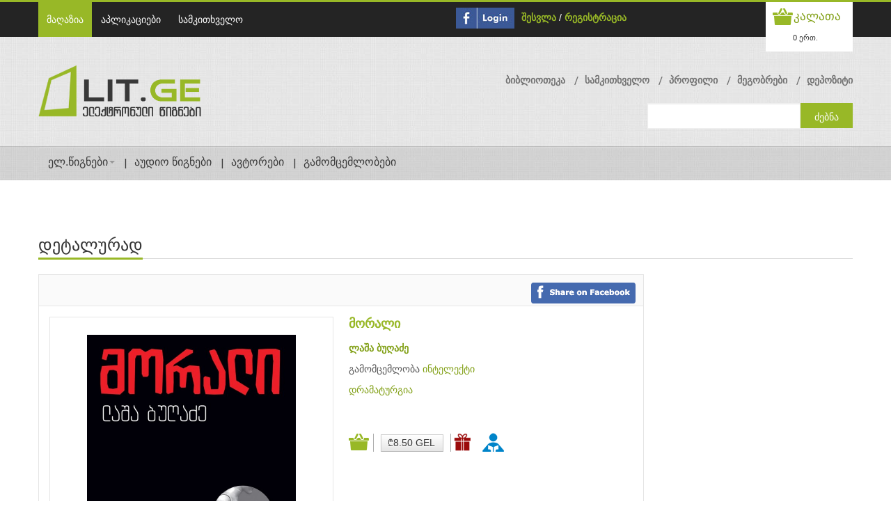

--- FILE ---
content_type: text/html; charset=UTF-8
request_url: https://www.lit.ge/book/313211-morali-lasha-bughadze/
body_size: 115486
content:
<!DOCTYPE html PUBLIC "-//W3C//DTD XHTML 1.0 Transitional//EN" "http://www.w3.org/TR/xhtml1/DTD/xhtml1-transitional.dtd">
<html xmlns="http://www.w3.org/1999/xhtml">
<head>
<meta charset="UTF-8">
<title>მორალი</title>

	
<meta name="description" content="ის, რაც აქ დაბეჭდილ სამ პიესას აერთიანებს, მათი გმირებისა თუ ანტიგმირებისთვის გამყოფი და გამხლეჩი უფროა, ვიდრე გამაერთიანებელი, რადგან ისე აღმოჩნდა, რომ რეალურად (თუკი რეალობა ისაა, როგორიც ამ პიესებშია აღწერილი) პოლიტიკა იმგვარად იჭრება ადამიანთა ცხოვრებაში, რომ მათ გარშემო (ან მათში) არა წესრიგს, არამედ ერთგვარ მორალურ ქაოსს ქმნის, მით უმეტეს იმ პირობებში, როცა მორალი მანიპულაციის საგნად ქცეულა. აქ ყველაფერი თავდაყირაა, რაკი ფასეულობა იმ ეთიკის შესაბამისად აღიქმება, რომელიც „აქ და ახლაა“ დამკვიდრებული, ამრიგად ნებისმიერი რამ, რაც სოციალურ მორალს ექვემდებარება, სამუდამოდ განწირულია ტრანსფორმაცია-ინტერპრეტაციისთვის, ძველი პრეტენზია კი კვლავაც შეუსმენელი რჩება: გათავისუფლდეს მორალი მორალიზმისგან..." />
	
	
	
<!-- 4mb 0.6732s 0.1723s 367q -->
<!--[if lt IE 9]>
  <script src="http://html5shim.googlecode.com/svn/trunk/html5.js"></script>
<![endif]-->
<!--[if lt IE 9]>
  <script src="http://css3-mediaqueries-js.googlecode.com/svn/trunk/css3-mediaqueries.js"></script>
<![endif]-->
<meta http-equiv="cache-control" content="no-cache">
<meta http-equiv="Content-Type" content="text/html;charset=UTF-8">
<meta name="viewport" content="initial-scale=1, maximum-scale=1">
<meta name="viewport" content="width=device-width">
<!-- Css Files Start -->
<link href="https://www.lit.ge//shop/skins/iotareader/styles/style.css?version=1.0.0.1" rel="stylesheet" type="text/css" /><!-- All css -->
<link href="https://www.lit.ge//shop/skins/iotareader/styles/custom.css?version=1.0.0.1" rel="stylesheet" type="text/css" /><!-- All css -->
<link href="https://www.lit.ge//shop/skins/iotareader/styles/bs.css" rel="stylesheet" type="text/css" /><!-- Bootstrap Css -->
<link rel="stylesheet" type="text/css" href="https://www.lit.ge//shop/skins/iotareader/styles/main-slider.css" /><!-- Main Slider Css -->
<!--[if lte IE 10]><link rel="stylesheet" type="text/css" href="https://www.lit.ge//shop/skins/iotareader/styles/customIE.css" /><![endif]-->
<link href="https://www.lit.ge//shop/skins/iotareader/styles/font-awesome.css" rel="stylesheet" type="text/css" /><!-- Font Awesome Css -->
<link href="https://cdnjs.cloudflare.com/ajax/libs/font-awesome/4.1.0/css/font-awesome.min.css" rel="stylesheet" type="text/css" /><!-- NEW !!!!Font Awesome Css -->
<link href="https://www.lit.ge//shop/skins/iotareader/styles/font-awesome-ie7.css" rel="stylesheet" type="text/css" /><!-- Font Awesome iE7 Css -->
<link href="https://www.lit.ge/shop/system/slider/slider.css" rel="stylesheet" type="text/css" /><!-- Owl Carousel -->
<noscript>
<link rel="stylesheet" type="text/css" href="https://www.lit.ge//shop/skins/iotareader/styles/noJS.css" />
</noscript>
<!-- Css Files End -->
<script type="text/javascript" src="https://www.lit.ge/shop/system/core/core.js"></script>
<script type="text/javascript" src="https://www.lit.ge/shop/system/jquery/jquery.js"></script>
<link href="https://www.lit.ge/shop/system/jquery/jquery.autocomplete.css" rel="stylesheet" type="text/css" />
<link href="https://www.lit.ge//shop/skins/iotareader/styles/custom.css?v=1.0.1" rel="stylesheet" type="text/css" />
<link rel="shortcut icon" href="https://www.lit.ge//shop/projects/litge/skins/iotareader/images/favicon.ico" type="image/x-icon">
<link rel="icon" href="https://www.lit.ge//shop/projects/litge/skins/iotareader/images/favicon.ico" type="image/x-icon">
<link href="https://www.lit.ge/shop/system/jquery/jquery.calendar.css" rel="stylesheet" type="text/css" /><!-- Calendar -->
<link href="https://www.lit.ge/shop/system/jquery/jquery.dialog.css" rel="stylesheet" type="text/css" /><!-- Calendar -->
<link href="https://www.lit.ge/shop/system/jquery/jquery.dialog.css" rel="stylesheet" type="text/css" /><!-- Calendar -->

<link href="https://www.lit.ge/shop/system/jquery/sweetalert2.min.css" rel="stylesheet" type="text/css" /><!-- Calendar -->
<script type="text/javascript" src="https://www.lit.ge/shop/system/jquery/sweetalert2.min.js"></script>



	
<meta property="og:title"
content="მორალი - ლაშა ბუღაძე" />
	
<meta property="og:image"
content="https://www.lit.ge//shop/uploads/shop_product_image_313211_facebook.jpg" />
<meta property="og:image:type" content="image/jpeg" />
	
<meta property="og:description"
content="ის, რაც აქ დაბეჭდილ სამ პიესას აერთიანებს, მათი გმირებისა თუ ანტიგმირებისთვის გამყოფი და გამხლეჩი უფროა, ვიდრე გამაერთიანებელი, რადგან ისე აღმოჩნდა, რომ რეალურად (თუკი რეალობა ისაა, როგორიც ამ პიესებშია აღწერილი) პოლიტიკა იმგვარად იჭრება ადამიანთა ცხოვრებაში, რომ მათ გარშემო (ან მათში) არა წესრიგს, არამედ ერთგვარ მორალურ ქაოსს ქმნის, მით უმეტეს იმ პირობებში, როცა მორალი მანიპულაციის საგნად ქცეულა. აქ ყველაფერი თავდაყირაა, რაკი ფასეულობა იმ ეთიკის შესაბამისად აღიქმება, რომელიც „აქ და ახლაა“ დამკვიდრებული, ამრიგად ნებისმიერი რამ, რაც სოციალურ მორალს ექვემდებარება, სამუდამოდ განწირულია ტრანსფორმაცია-ინტერპრეტაციისთვის, ძველი პრეტენზია კი კვლავაც შეუსმენელი რჩება: გათავისუფლდეს მორალი მორალიზმისგან..." />
	
<meta property="og:url"
content="https://www.lit.ge/book/313211-morali-lasha-bughadze/" />
	
	
</head>
<body>
    
    <script>
    var isLoged = false;
    var isUnverified = true;
    var mU = '';
    var mL = '';
    </script>
    
    <script>
      $(document).ready(function(){
          //bootstrap multi modal
          $('.modal').on('show.bs.modal', function (event) {
            var idx = $('.modal:visible').length;
            $(this).css('z-index', 140 + (10 * idx));
          });
          $('.modal').on('shown.bs.modal', function (event) {
            var idx = ($('.modal:visible').length) - 1; // raise backdrop after animation.
            $('.modal-backdrop').not('.stacked').css('z-index', 139 + (10 * idx));
            $('.modal-backdrop').not('.stacked').addClass('stacked');
          });

        $('#balert-modal').on('hidden.bs.modal', function () {
          $("#balert-modal .modal-body").html('');
        });


        if(isLoged && isUnverified){
            $("ul.top-nav2 li").each(function( index ) {
               if($(this).text().indexOf("დეპოზიტი") !== -1 ) {

                   $($(this).children("a")).click(function() {
                       $("#unverificated-modal").modal("show");
                       return false;
                   });
               }
            });

            $("[id^=package-btn-div-]").click(function() {
                $("#unverificated-modal").modal("show");
                $(this).attr("onclick", null);
                return false;
            });

            $("#shop_cart_submit").click(function() {
                $("#unverificated-modal").modal("show");
                $(this).attr("onclick", null);
                return false;
            });
        }

      });

      function bAlert(content,header){
        $('#balert-modal .modal-body').html(content);
        $('#balert-modal').modal('show');
        if($('.modal:visible').length==0)
          $('.modal-backdrop').removeClass("modal-backdrop");
      }


      window.fbAsyncInit = function() {
        FB.init({
          appId      : '269837349705380',
          xfbml      : true,
          version    : 'v2.8',
          cookie     : true
        });
      };

      (function(d, s, id){
         var js, fjs = d.getElementsByTagName(s)[0];
         if (d.getElementById(id)) {return;}
         js = d.createElement(s); js.id = id;
         js.src = "//connect.facebook.net/en_US/sdk.js";
         fjs.parentNode.insertBefore(js, fjs);
       }(document, 'script', 'facebook-jssdk'));
        $(function ()
        {
            $(".title.social.facebook").click(
                function()
                {
                    FB.login(
                        function(response)
                        {
                            if (response.authResponse)
                            {
                                document.location =  ('https://www.lit.ge/login/');
                            }
                            else
                            {

                            }
                        },
                    {scope: 'email,user_friends'}
                    )
                }
            )
        });

   
      var _gaq = _gaq || [];
      _gaq.push(['_setAccount', 'UA-27422657-1']);
      _gaq.push(['_trackPageview']);

      (function() {
        var ga = document.createElement('script'); ga.type = 'text/javascript'; ga.async = true;
        ga.src = ('https:' == document.location.protocol ? 'https://ssl' : 'http://www') + '.google-analytics.com/ga.js';
        var s = document.getElementsByTagName('script')[0]; s.parentNode.insertBefore(ga, s);
      })();
    

    </script>

    <script>
    
    var shop_button_buy_text = 'ყიდვა';
    var shop_button_buy_gift_text = 'მეგობრისთვის ყიდვა';
    var shop_button_buy_login = 'შესვლა';
    var shop_button_buy_free = 'დამატება';
    var shop_button_buy_confirm = 'დაადასტურეთ';
    
    var shop_button_rent_link = 'https://www.lit.ge/index.php?page=book&part=shop.button&send[shop.button][parent]=&send[shop.button][type]=5&send[shop.button][product]=&send[shop.button][price]=&send[shop.button][item]=&send[shop.button][click]=1';
    var shop_button_link = 'https://www.lit.ge/index.php?page=book&part=shop.button&send[shop.button][parent]=&send[shop.button][type]=&send[shop.button][product]=&send[shop.button][price]=&send[shop.button][item]=&send[shop.button][device]=&send[shop.button][click]=1&send[shop.button][unicardRequired]=&send[shop.button][friendID]=';
    var unicardRequired = true;
    function shop_button_rent(product,price,part,parent)
    {

    $('#package-modal').modal('show');
    $('#packageConfirm').data('product',product);
    $('#packageConfirm').data('price',price);
    $('#packageConfirm').data('part',part);
    $('#packageConfirm').data('parent',parent);

    /*
        swal.queue([{
          title: '??????????????????????????????????????? ?????????????????? ????????????????????????',
          showCancelButton: true,
          cancelButtonColor: '#d33',
          cancelButtonText: '????????????????????????',
          confirmButtonText: '????????????????????????',
          //text: '??????????????? ?????????????????? ??????????????????????????????????????? ?????????????????????????',
          showLoaderOnConfirm: false,
          allowOutsideClick: false,
          showCloseButton: true,
          animation: false,
          customClass: 'swalCustomClass',
          confirmButtonClass: 'swalConfirmClass',
          cancelButtonClass: 'swalCancelClass',
          preConfirm: function () {
            return new Promise(function (resolve) {

                var button = $('#shop_button_rent_'+part+'_'+price);
                var link = shop_button_rent_link.replace('[product]=','[product]='+product).replace('[price]=','[price]='+price).replace('[parent]=','[parent]='+parent);
                $.ajax({
                    url: link,
                    async:true,
                    success: function(response){
                        var res = JSON.parse(response);
                        if(res.success){
                            //swal.insertQueueStep('???????????????????????? ??????????????????????????? ????????????????????????????????????');
                            swal('???????????????????????? ??????????????????????????? ????????????????????????????????????');
                            button.remove();
                        }else{
                            swal.insertQueueStep(res.msg);

                        }
                         //resolve()
                    }
                });


            })
          }
        }])
        
        
        */
        
        
          
    }

    function packageConfirm(){

         var button = $('#shop_button_rent_'+$('#packageConfirm').data('part')+'_'+$('#packageConfirm').data('price'));
         var link = shop_button_rent_link.replace('[product]=','[product]='+$('#packageConfirm').data('product')).replace('[price]=','[price]='+$('#packageConfirm').data('price')).replace('[parent]=','[parent]='+$('#packageConfirm').data('parent'));
         $.ajax({
             url: link,
             async:true,
             success: function(response){

                                  $('#balert-modal').css({'top':'45%','width':'340px'});
                                  bAlert('წიგნი დამატებულია');
                                  button.remove();
                                  $('#package-modal').modal('hide');

                 var res = JSON.parse(response);
                 if(res.success){
                     $('#balert-modal').css({'top':'45%','width':'340px'});
                     bAlert('წიგნი დამატებულია');
                     button.remove();
                 }else{
                     $('#balert-modal').css({'top':'45%','width':'340px'});
                     bAlert(res.msg);

                 }
                 $('#package-modal').modal('hide');
             }
         });

    }
    
    function shop_button_buy (product,price,part,parent,free,isGift)
    {
        var friendID = '';
        if (isGift==1 ){            
            if(!getFriendID()){             
                return;
            }
            else{
                friendID = $('#friendID').val();
            }
        }
        //var button = $('div.slide:not(.bx-clone) #shop_button_buy_'+part+'_'+price);        
        var button = isGift ==1 ? $('#shop_button_gift_'+part+'_'+price) :$('#shop_button_buy_'+part+'_'+price);
        if (!button.hasClass('confirm'))
        {                    
            if (free)
            {
                button.html (shop_button_buy_free);
            }
            else
            {
                var text = isGift == 1 ? shop_button_buy_gift_text : shop_button_buy_text;
                button.html (text);
            }
            button.addClass('btn-success');
            button.addClass('confirm');
        }
        else
        {
            var buttonType = isGift ? 4 : 1;
            var link = shop_button_link.replace('[type]=','[type]='+buttonType).replace('[product]=','[product]='+product).replace('[price]=','[price]='+price).replace('[parent]=','[parent]='+parent).replace('[unicardRequired]=','[unicardRequired]='+unicardRequired).replace('[friendID]=','[friendID]='+friendID);
            $.ajax({
               url: link,
               button: button,
               async:true,
               data: {'send[shop.button][isAjaxRequest]' : true},
               success: function (data){
                   var response;
                   try{
                       response =JSON.parse(data);//$.parseJSON(data);
                   }catch(e) {
                       response = null;
                   }
                   if(response && response.unicardAlert){
                       
                       $('body').append(response.html);
                       $('#unicard-alert-modal').modal('show');
                   }//errorUnicard = 1 ; errorGift = 2  
                   else if(response && response.Error == 1){
                           $.prompt('უნიქარდის ბარათზე არ ირიცხება ბონუსი.( '+response.ResultMsg+')<br>' +
                            'ბარათის შესაცვლელად გადადით <a href=\'https://www.lit.ge//index.php?page=unicardi\'>პროფილი->უნიქარდი</a><br>ქსურდ ყიდვის გაგრძელება', {
                            title: 'დაადასტურეთ',
                            buttons: { 'დიახ': true, 'არა': false },
                            submit: function(e,v,m,f)
                            {                                
                                if(v){                                    
                                    unicardRequired = false;                                    
                                    button.trigger('click');                                                                                                                                                                               
                                }                              
                            }
                            });
                   }
                   else if(response && response.Error == 2){
                       bAlert(response.ResultMsg);                       
                   }
                   else
                   { 
                     if(response != null){
                        this.button.replaceWith(response.Html);
                        var alertMsg = '';
                        if(isGift){                            
                         alertMsg ='თქვენ წარმატებით შეიძინეთ წიგნი თქვენი მეგობრისთვის.\n \n';
                        }
                        if(response.UnicardRequired){
                           alertMsg += 'უნიქარდის ბარათზე დაგერიცხათ  ' + response.Bonus + ' ქულა.';
                        }
                        if(alertMsg !='')
                            bAlert(alertMsg);
                     }else{
                        this.button.replaceWith(data);                        
                     }                                        
                     unicardRequired = true;
                   }                   
               }
               });
        }

    }

    function shop_button_delete (product,price,part,parent)
    {
        $.prompt('პროდუქტი წაიშლება თქვენი ბიბლიოთეკიდან. უკან დასაბრუნებლად, მოგიწევთ ხელახლა შეძენა. დარწმუნებული ხართ, რომ გსურთ წაშლა?', {
            title: 'დაადასტურეთ',
            buttons: { 'დიახ': true, 'არა': false },
            submit: function(e,v,m,f)
            {
                if (v)
                {
                    var button = $('#shop_button_delete_'+part+'_'+price);
                    var link = shop_button_link.replace('[type]=','[type]=3').replace('[product]=','[product]='+product).replace('[price]=','[price]='+price).replace('[parent]=','[parent]='+parent);
                    $.ajax({
                       url: link,
                       button: button,
                       async:true,
                       success: function (data){this.button.replaceWith(data)}
                       });
                }
            }
        });
    }

    function shop_button_cart (product,price,part,parent)
    {
        //var button = $('div.slide:not(.bx-clone) #shop_button_cart_'+part+'_'+price);
        var button = $('#shop_button_cart_'+part+'_'+price);
        var link = shop_button_link.replace('[type]=','[type]=2').replace('[product]=','[product]='+product).replace('[price]=','[price]='+price).replace('[parent]=','[parent]='+parent);
        $.ajax({
           url: link,
           button: button,
           async:true,
           success: function (data){this.button.replaceWith(data);}
           });

    }
    function shop_button_login (price, part,isGift)
    {
        //var button = $('#shop_button_buy_'+part+'_'+price);
        var button = isGift ==1 ? $('#shop_button_gift_'+part+'_'+price) :$('#shop_button_buy_'+part+'_'+price);
        if (price && !button.hasClass('btn-danger'))
        {
            button.html (shop_button_buy_login);
            button.removeClass ('btn-info');
            button.removeClass ('cost-buy');
            button.addClass('btn-danger');
            //button.addClass('confirm');
        }
        else
        {
            document.location = ('https://www.lit.ge/login/');
        }
    }
    function shop_button_deposit ()
    {
        document.location = ('https://www.lit.ge/deposit/');
    }
    function shop_button_use_book ()
    {
        document.location = ('https://www.lit.ge/applications/');
    }
    function shop_button_use_periodic ()
    {
        document.location = ('https://www.lit.ge/applications/');
    }
    function shop_button_encrypt_for (product,price,item,device)
    {
        var link = shop_button_link.replace('[type]=','[type]=1').replace('[product]=','[product]='+product).replace('[price]=','[price]='+price).replace('[item]=','[item]='+item).replace('[device]=','[device]='+device);
        document.location = (link);
    }
    </script>
    
<!-- Start Main Wrapper -->
<div class="wrapper">
  <!-- Start Main Header -->
  <!-- Start Top Nav Bar -->
  <section class="top-nav-bar">
    <section class="container-fluid container">
      <section class="row-fluid">
        <section class="span6">
          
    <ul class='top-nav'>
    
    <li><a href='https://www.lit.ge/eleqtronuli-wignebi/' class='active'>მაღაზია</a></li>
    
    <li><a  href='https://www.lit.ge/aplikaciebi/'>აპლიკაციები</a></li>
    
    <li><a  href='https://www.lit.ge/packages/'>სამკითხველო</a></li>
    
    </ul>
    
        </section>
        <section class="span6 e-commerce-list">
          
    <script>
        $(document).ready(function(){
            $('#facebook_login').click(
                function()
                {
                    FB.login(
                        function(response)
                        {
                            if (response.authResponse)
                            {
                                document.location =  ('https://www.lit.ge/login/');
                            }
                            else
                            {

                            }
                        },
                    {scope: 'email,user_friends'}
                    )
                }
            )
        });
    </script>
    <div id='facebook_button_530' style='float:left;margin-right:10px;margin-top:8px;'>
        <a id='facebook_login' href='#'><img src='https://www.lit.ge//shop/skins/iotareader/images/fconnect.jpg' style='height:30px'></a>
    </div>
    
          <ul>
          
    <li>
        <a href='https://www.lit.ge/login/'>შესვლა</a> / <a href='https://www.lit.ge/register/'>რეგისტრაცია</a>
    </li>
    
          
            <!--li class="p-category"><a href="#">eng</a> <a href="#">de</a> <a href="#">fr</a></li-->
          </ul>
          
    <div class='c-btn'> <a href='https://www.lit.ge/index.php?page=login' class='cart-btn'><small><small>კალათა</small></small></a>
    <div style='position:relative;'>
        <div class='btn-group'>
          <button  class='btn btn-mini dropdown-toggle' onclick='document.location=("https://www.lit.ge/index.php?page=login")'>0 ერთ.</button>
        </div>
        
    </div>
    </div>
    
        </section>
      </section>
    </section>
  </section>
  <!-- End Top Nav Bar -->
  <header id="main-header">
    <section class="container-fluid container">
      <section class="row-fluid">
        <section class="span4">
          <h1 id="logo"> <a href="https://www.lit.ge/eleqtronuli-wignebi/"><img src="https://www.lit.ge//shop/projects/litge/skins/iotareader/images/logo.png" /></a> </h1>
        </section>
        <section class="span8">
          
    <ul class='top-nav2' style='overflow:visible'>
    
    <li><a href='https://www.lit.ge/biblioteka/'>ბიბლიოთეკა</a></li>
    
    <li><a href='https://www.lit.ge/rent_book/'>სამკითხველო</a></li>
    
    <li><a href='https://www.lit.ge/paroli/'>პროფილი</a></li>
    
    <li><a href='https://www.lit.ge/megobrebi/'>მეგობრები</a></li>
    
    <li><a href='https://www.lit.ge/depoziti/'>დეპოზიტი</a></li>
    
    </ul>
    
          
    <div class='search-bar'>
    <form action='https://www.lit.ge/index.php?page=books' method='post'>
        <input name='send[shop.catalog][search]' type='text' value='' id='search'/>
        <input type='submit' value='ძებნა'/>
    </form>
    </div>
    <script>
    var alerted = 0;
    $(document).ready(function()
    {
        $('#search').keypress (function(e)
        {
            var event = e || window.event;
            var charCode = event.which || event.keyCode;
            if ( charCode == '13' )
            {
                return false;
            }
        });
        $('#search').autocomplete('https://www.lit.ge/index.php?page=book&part=shop.search&send[shop.search][load]=&send[shop.search][search]=',
        {
            inputClass: 'search',
            resultsClass: 'search',
            loadingClass: 'loading',
            selectFirst: false,
            minLength: 2,
            max: 50,
            cacheLength: 1,
            width: 303,
            scroll: true,
            scrollHeight: 455,
            scrollJumpPosition: false,
            scrollFocusInput: true,
            submitOnEnter: true,
            formatItem: function(data, i, n, value)
            {
                if (data[1]==2)
                {
                    return "<img src='"+data[5]+"'>"+data[2]+"<br><i>"+data[0]+" <span>"+data[3]+"</span></i>";
                }
                else if(data[1]==31)
                {
                    return "<div style='height:35px;width:55px;float:left'></div><i>"+data[0]+" <span>"+data[3]+"</span></i>";
                }
                else if(data[1]==3 || data[1]==11)
                {
                   return "<img src='"+data[5]+"'>"+data[2]+"<i>"+data[0]+" <span>"+data[3]+"</span></i>";
                }
                else
                {
                    return (data[5]?"<img src='"+data[5]+"'>":"")+""+data[2]+"<br><i><span>"+data[3]+"</span></i>";
                }
            }

        });
        $('#search').result(function(event, data, formatted)
        {
            if (data[4])
            {
                window.location = data[4];
            }
        });
        $('#search').blur(function()
        {
            if (!$('#search').val())
            {

            }
        });
    });
    </script>
<style>
.search-bar     .ac_results div
{
    border-top:1px solid #cccccc;
}
</style>
    
        </section>
      </section>
    </section>
    
    <!-- Start Main Nav Bar -->
    <nav id='nav'>
      <div class='navbar navbar-inverse'>
        <div class='navbar-inner'>
          <button type='button' class='btn btn-navbar' data-toggle='collapse' data-target='.nav-collapse'> <span class='icon-bar'></span> <span class='icon-bar'></span> <span class='icon-bar'></span> </button>
          <div class='nav-collapse collapse'>
            <ul class='nav'>
              
    <li class='dropdown'> <a class='dropdown-toggle' href='https://www.lit.ge/wignebi/' data-toggle='dropdown'>ელ.წიგნები<b class='caret'></b> </a>
    <ul class='dropdown-menu'>
    
    <li><a href='https://www.lit.ge/index.php?page=books&send[shop.catalog][order]=1&send[shop.catalog][reset]=1'>ახალი წიგნები</a></li>
    
    <li><a href='https://www.lit.ge/index.php?page=books&send[shop.catalog][order]=2&send[shop.catalog][reset]=1'>ბესტსელერები</a></li>
    
    <li><a href='https://www.lit.ge/index.php?page=books&send[shop.catalog][order]=5&send[shop.catalog][reset]=1'>უფასო წიგნები</a></li>
    
    <li><a href='https://www.lit.ge/index.php?page=books&send[shop.catalog][order]=8&send[shop.catalog][reset]=1'>სამკითხველო</a></li>
    
    </ul>
    </li>
    
    <li><a href='https://www.lit.ge/audios/'>აუდიო წიგნები</a></li>
    
    <li><a href='https://www.lit.ge/avtorebi/'>ავტორები</a></li>
    
    <li><a href='https://www.lit.ge/gamomcemlobebi/'>გამომცემლობები</a></li>
    
            </ul>
          </div>
          <!--/.nav-collapse -->
        </div>
        <!-- /.navbar-inner -->
      </div>
      <!-- /.navbar -->
    </nav>
    <!-- End Main Nav Bar -->
    
    
  </header>
  <!-- End Main Header -->
  
<!-- Start Main Content Holder -->
 <section id="content-holder" class="container-fluid container">
    <section class="row-fluid">
        <div class="heading-bar">
         <h2>დეტალურად</h2>
             <span class="h-line"></span>
        </div>
     <!-- Start Main Content -->
        <section class="span9 first">
         <!-- Start Ad Slider Section -->
         <div class="blog-sec-slider" style='display:none'>
            <div class="slider5">
                <div class="slide"><a href="#"><img src="https://www.lit.ge//shop/skins/iotareader/images/image22.jpg" alt=""/></a></div>
                <div class="slide"><a href="#"><img src="https://www.lit.ge//shop/skins/iotareader/images/image36.jpg" alt=""/></a></div>
                <div class="slide"><a href="#"><img src="https://www.lit.ge//shop/skins/iotareader/images/image22.jpg" alt=""/></a></div>
            </div>
        </div>
      <!-- End Ad Slider Section -->

        <!-- Start Package Modal -->
        <div class='modal modalPackage fb-gift-modal hide' id='package-modal' tabindex='-1' role='dialog' aria-labelledby='myModalLabel'>
            <div class='modal-dialog' role='document'>
                <div class='modal-content fb-gift-modal'>
                    <div class='modal-header modalPackage-header'>
                        <button type='button' class='close' data-dismiss='modal' aria-label='Close'><span aria-hidden='true'>&times;</span></button>
                        <h4 class='modal-title' id='packageModalLabel'>სამკითხველოში დამატება</h4>
                    </div>

                    <div class='modal-footer modalPackage-footer'>
                        <button type='button' class='btn btn-default modal-close-btn' id="packageConfirm" data-product="" data-price="" data-part="" data-parent="" onclick="packageConfirm();">დამატება</button>
                        <button type='button' class='btn btn-default modal-close-btn' data-dismiss='modal'>დახურვა</button>
                    </div>
                </div>
            </div>
        </div>
        <!-- End Package Modal -->         
         
         
         


<!-- Strat Book Detail Section -->
<section class='b-detail-holder'>


    <link href="https://www.lit.ge//shop/projects/litge/skins/iotareader/styles/shop_product.css" rel="stylesheet" type="text/css">
    <script src='https://www.lit.ge//shop/projects/litge/skins/iotareader/scripts/product_gift_friend.js'></script>
        <article class='title-holder'>
            <!--div class='span6'>

            </div-->
            <div class='span12 book-d-nav'>
                <ul>
                    <li><a href='#' id='facebook_share'><img src='https://www.lit.ge//shop/skins/iotareader/images/facebook_share.png'></a></li>
                    <!--li><i class='icon-envelope'></i><a href='#'>  Email to a Friend</a></li-->
                </ul>
            </div>
        </article>
        <script>
        $(document).ready (function(){
            $('#facebook_share').click(function(){
                FB.ui({
                  method: 'share',
                  href: 'https://www.lit.ge/book/313211-morali-lasha-bughadze/',
                }, function(response){

                });
                return false;
            })
        })
        </script>        
        <a name='detail'></a><div class='book-i-caption'>
            <!-- Strat Book Image Section -->
            <div class='span6 b-img-holder'>
                <span class='zoom' id='ex1'> <img src='https://www.lit.ge//shop/uploads/shop_product_image_313211.jpg' height='219' width='300' id='jack' alt=''/></span>
            </div>
            <!-- Strat Book Image Section -->

            <!-- Strat Book Overview Section -->
            <div class='span6'>
                <strong class='title'>მორალი</strong>
                
    <p><b>
    <a href='https://www.lit.ge/books/2-9871-lasha-bughadze/'>ლაშა ბუღაძე</a>
    </b></p>
    
                
    <p>გამომცემლობა 
    <a href='https://www.lit.ge/books/3-10565-inteleqti/'>ინტელექტი</a>
    </p>
    
    <p>
    <a href='https://www.lit.ge/books/13-11354-dramaturgia/'>დრამატურგია</a>
    </p>
                                    
                <div class='comm-nav'>
                    
    <a class='cart-btn2' onclick='shop_button_login()' title='კალათაში დამატება'>კალათაში დამატება</a>
                        
                    <a class='price'>
    <button class='btn buy cost-buy cost-buy-guest' onclick='shop_button_login(7893,"shop_button_181")' title='ყიდვა' id='shop_button_buy_shop_button_181_7893'>
        ₾8.50 GEL
    </button>
    </a>                    
                    <a class='price delete'></a>                                                           
                    <a class='fb-friend-buy-btn' title='მეგობრისთვის ყიდვა'></a>                    
                    

        <a class='rent-button-img' title='სამკითხველოში დამატება' onclick='shop_button_login()' id='shop_button_rent_shop_button_181_7893'  title='სამკითხველოში დამატება'>ფგდფგდ</a>     
                         
                                                                     
                </div>                
                
            </div>
            <!-- End Book Overview Section -->
        </div>
        
        <div class='modal fb-gift-modal hide' id='fb-friend-modal' tabindex='-1' role='dialog' aria-labelledby='myModalLabel'>
            <div class='modal-dialog' role='document'>
                <div class='modal-content fb-gift-modal'>
                    <div class='modal-header'>
                        <button type='button' class='close' data-dismiss='modal' aria-label='Close'><span aria-hidden='true'>&times;</span></button>
                        <h4 class='modal-title' id='myModalLabel'>უყიდე წიგნი მეგობარს</h4>
                    </div>
                    <div class='fb-modal-body'>                    
                    
                    </div>
                    <div class='modal-footer'>
                        <button type='button' class='btn btn-default modal-close-btn' data-dismiss='modal'>დახურვა</button>                    
                        <input type='hidden' id='friendID'>
                        
    <button class='btn buy cost-buy cost-buy-guest' onclick='shop_button_login(7893,"shop_button_181",1)' title='ყიდვა' id='shop_button_gift_shop_button_181_7893'>
        ₾8.50 GEL
    </button>
    
                    </div>
                </div>
            </div>
        </div>                                
        
    

<!-- Start Book Summary Section -->
<div class='tabbable'>
    <ul class='nav nav-tabs'>
        <li class='active'><a href='#pane1' data-toggle='tab'>ანოტაცია</a></li>
        <li><a href='#pane2' data-toggle='tab'>სარჩევი</a></li>
    </ul>
    <div class='tab-content'>
        <div id='pane1' class='tab-pane active'>
    ის, რაც აქ დაბეჭდილ სამ პიესას აერთიანებს, მათი გმირებისა თუ ანტიგმირებისთვის გამყოფი და გამხლეჩი უფროა, ვიდრე გამაერთიანებელი, რადგან ისე აღმოჩნდა, რომ რეალურად (თუკი რეალობა ისაა, როგორიც ამ პიესებშია აღწერილი) პოლიტიკა იმგვარად იჭრება ადამიანთა ცხოვრებაში, რომ მათ გარშემო (ან მათში) არა წესრიგს, არამედ ერთგვარ მორალურ ქაოსს ქმნის, მით უმეტეს იმ პირობებში, როცა მორალი მანიპულაციის საგნად ქცეულა. აქ ყველაფერი თავდაყირაა, რაკი ფასეულობა იმ ეთიკის შესაბამისად აღიქმება, რომელიც „აქ და ახლაა“ დამკვიდრებული, ამრიგად ნებისმიერი რამ, რაც სოციალურ მორალს ექვემდებარება, სამუდამოდ განწირულია ტრანსფორმაცია-ინტერპრეტაციისთვის, ძველი პრეტენზია კი კვლავაც შეუსმენელი რჩება: გათავისუფლდეს მორალი მორალიზმისგან...
    </div>
        <div id='pane2' class='tab-pane'>
            
    <ul>
    
    <li> მორალის გათავისუფლება</li>
    
    <li>  მორალი </li>
    
    <li>  ხილვა </li>
    
    <li>  ნორმა </li>
    
    </ul>
    
        </div>
        </div><!-- /.tab-content -->
    </div><!-- /.tabbable -->
    <!-- End Book Summary Section -->


    <script>
    $(document).ready(function()
    {
        var shop_similars_184 = $('#shop_similars_184');

        shop_similars_184.owlCarousel({
            nav: true,
            loop:false,
            autoWidth: true,
            slideBy:1,
            margin: 20,
        });

        shop_similars_184.on('mousewheel', '.owl-stage', function(e)
        {
            if (e.deltaY > 0)
            {
                shop_similars_184.trigger('prev.owl');
            }
            else
            {
                shop_similars_184.trigger('next.owl');
            }
            e.preventDefault();
        });
    });
    </script>
    <!-- Start BX Slider holder -->
    <section class='related-book'>
    <div class='heading-bar'>
    <h2><small>მსგავსი წიგნები</small></h2>
    <span class='h-line'></span>
    </div>
    <div class='slider6' id='shop_similars_184'>
    
    <div class='slide' title='მუუ... - ზურა ქიქოძე, გაგა ნახუცრიშვილი'>
    <a href='https://www.lit.ge/book/1053-muu-zura-qiqodze,-gaga-naxucrishvili/'><img src='https://www.lit.ge//shop/uploads/shop_product_image_1053_top.jpg' alt='მუუ... - ზურა ქიქოძე, გაგა ნახუცრიშვილი' class='pro-img'/></a>
    <span class='title' style='display:block;overflow:hidden;height:18px'><a href='https://www.lit.ge/book/1053-muu-zura-qiqodze,-gaga-naxucrishvili/'>მუუ...</a></span>
    <span class='title' style='display:block;overflow:hidden;height:18px;margin-bottom:10px'><a href='https://www.lit.ge/book/1053-muu-zura-qiqodze,-gaga-naxucrishvili/'>ზურა ქიქოძე, გაგა ნახუცრიშვილი</a></span>
    <span class='rating-bar'><img src='https://www.lit.ge//shop/skins/iotareader/images/rating-star.png' alt='Rating Star'/></span>
    <div class='cart-price'>
    
    <a class='cart-btn2' onclick='shop_button_login()' title='კალათაში დამატება'>კალათაში დამატება</a>
    
    <span class='price'>
    <button class='btn buy cost-buy cost-buy-guest' onclick='shop_button_login(1950,"shop_button_184")' title='ყიდვა' id='shop_button_buy_shop_button_184_1950'>
        ₾3.00 GEL
    </button>
    </span>
    </div>
    </div>
    
    <div class='slide' title='შიშის სუნი - გიორგი პავლიაშვილი'>
    <a href='https://www.lit.ge/book/147544-shishis-suni-giorgi-pavliashvili/'><img src='https://www.lit.ge//shop/uploads/shop_product_image_147544_top.jpg' alt='შიშის სუნი - გიორგი პავლიაშვილი' class='pro-img'/></a>
    <span class='title' style='display:block;overflow:hidden;height:18px'><a href='https://www.lit.ge/book/147544-shishis-suni-giorgi-pavliashvili/'>შიშის სუნი</a></span>
    <span class='title' style='display:block;overflow:hidden;height:18px;margin-bottom:10px'><a href='https://www.lit.ge/book/147544-shishis-suni-giorgi-pavliashvili/'>გიორგი პავლიაშვილი</a></span>
    <span class='rating-bar'><img src='https://www.lit.ge//shop/skins/iotareader/images/rating-star.png' alt='Rating Star'/></span>
    <div class='cart-price'>
    
    <a class='cart-btn2' onclick='shop_button_login()' title='კალათაში დამატება'>კალათაში დამატება</a>
    
    <span class='price'>
    <button class='btn buy cost-free cost-free-guest' onclick='shop_button_login(4399,"shop_button_184")' title='წაკითხვა' id='shop_button_buy_shop_button_184_4399'>
        უფასო
    </button>
    </span>
    </div>
    </div>
    
    <div class='slide' title='ჩემი საშინელი ბედნიერების წელიწადი - ნინო ხარატიშვილი'>
    <a href='https://www.lit.ge/book/160059-chemi-sashineli-bednierebis-tselitsadi-nino-xaratishvili/'><img src='https://www.lit.ge//shop/uploads/shop_product_image_160059_top.jpg' alt='ჩემი საშინელი ბედნიერების წელიწადი - ნინო ხარატიშვილი' class='pro-img'/></a>
    <span class='title' style='display:block;overflow:hidden;height:18px'><a href='https://www.lit.ge/book/160059-chemi-sashineli-bednierebis-tselitsadi-nino-xaratishvili/'>ჩემი საშინელი ბედნიერების წელიწადი</a></span>
    <span class='title' style='display:block;overflow:hidden;height:18px;margin-bottom:10px'><a href='https://www.lit.ge/book/160059-chemi-sashineli-bednierebis-tselitsadi-nino-xaratishvili/'>ნინო ხარატიშვილი</a></span>
    <span class='rating-bar'><img src='https://www.lit.ge//shop/skins/iotareader/images/rating-star.png' alt='Rating Star'/></span>
    <div class='cart-price'>
    
    <a class='cart-btn2' onclick='shop_button_login()' title='კალათაში დამატება'>კალათაში დამატება</a>
    
    <span class='price'>
    <button class='btn buy cost-buy cost-buy-guest' onclick='shop_button_login(4691,"shop_button_184")' title='ყიდვა' id='shop_button_buy_shop_button_184_4691'>
        ₾4.00 GEL
    </button>
    </span>
    </div>
    </div>
    
    <div class='slide' title='აგიხსნით სიყვარულს - ცოტნე ჩიქოვანი'>
    <a href='https://www.lit.ge/book/221420-agixsnit-siyvaruls-cotne-chiqovani/'><img src='https://www.lit.ge//shop/uploads/shop_product_image_221420_top.jpg' alt='აგიხსნით სიყვარულს - ცოტნე ჩიქოვანი' class='pro-img'/></a>
    <span class='title' style='display:block;overflow:hidden;height:18px'><a href='https://www.lit.ge/book/221420-agixsnit-siyvaruls-cotne-chiqovani/'>აგიხსნით სიყვარულს</a></span>
    <span class='title' style='display:block;overflow:hidden;height:18px;margin-bottom:10px'><a href='https://www.lit.ge/book/221420-agixsnit-siyvaruls-cotne-chiqovani/'>ცოტნე ჩიქოვანი</a></span>
    <span class='rating-bar'><img src='https://www.lit.ge//shop/skins/iotareader/images/rating-star.png' alt='Rating Star'/></span>
    <div class='cart-price'>
    
    <a class='cart-btn2' onclick='shop_button_login()' title='კალათაში დამატება'>კალათაში დამატება</a>
    
    <span class='price'>
    <button class='btn buy cost-buy cost-buy-guest' onclick='shop_button_login(6406,"shop_button_184")' title='ყიდვა' id='shop_button_buy_shop_button_184_6406'>
        ₾2.50 GEL
    </button>
    </span>
    </div>
    </div>
    
    <div class='slide' title='და სული აფრთხობს ჩვილის ნაზ ფიქრებს - ჯიმ მორისონი'>
    <a href='https://www.lit.ge/book/967-da-suli-afrtxobs-chvilis-naz-fiqrebs-jim-morisoni/'><img src='https://www.lit.ge//shop/uploads/shop_product_image_967_top.jpg' alt='და სული აფრთხობს ჩვილის ნაზ ფიქრებს - ჯიმ მორისონი' class='pro-img'/></a>
    <span class='title' style='display:block;overflow:hidden;height:18px'><a href='https://www.lit.ge/book/967-da-suli-afrtxobs-chvilis-naz-fiqrebs-jim-morisoni/'>და სული აფრთხობს ჩვილის ნაზ ფიქრებს</a></span>
    <span class='title' style='display:block;overflow:hidden;height:18px;margin-bottom:10px'><a href='https://www.lit.ge/book/967-da-suli-afrtxobs-chvilis-naz-fiqrebs-jim-morisoni/'>ჯიმ მორისონი</a></span>
    <span class='rating-bar'><img src='https://www.lit.ge//shop/skins/iotareader/images/rating-star.png' alt='Rating Star'/></span>
    <div class='cart-price'>
    
    <a class='cart-btn2' onclick='shop_button_login()' title='კალათაში დამატება'>კალათაში დამატება</a>
    
    <span class='price'>
    <button class='btn buy cost-buy cost-buy-guest' onclick='shop_button_login(1778,"shop_button_184")' title='ყიდვა' id='shop_button_buy_shop_button_184_1778'>
        ₾3.00 GEL
    </button>
    </span>
    </div>
    </div>
    
    <div class='slide' title='სრბოლა - მიხაილ ბულგაკოვი'>
    <a href='https://www.lit.ge/book/880-srbola-mixail-bulgakovi/'><img src='https://www.lit.ge//shop/uploads/shop_product_image_880_top.jpg' alt='სრბოლა - მიხაილ ბულგაკოვი' class='pro-img'/></a>
    <span class='title' style='display:block;overflow:hidden;height:18px'><a href='https://www.lit.ge/book/880-srbola-mixail-bulgakovi/'>სრბოლა</a></span>
    <span class='title' style='display:block;overflow:hidden;height:18px;margin-bottom:10px'><a href='https://www.lit.ge/book/880-srbola-mixail-bulgakovi/'>მიხაილ ბულგაკოვი</a></span>
    <span class='rating-bar'><img src='https://www.lit.ge//shop/skins/iotareader/images/rating-star.png' alt='Rating Star'/></span>
    <div class='cart-price'>
    
    <a class='cart-btn2' onclick='shop_button_login()' title='კალათაში დამატება'>კალათაში დამატება</a>
    
    <span class='price'>
    <button class='btn buy cost-buy cost-buy-guest' onclick='shop_button_login(1604,"shop_button_184")' title='ყიდვა' id='shop_button_buy_shop_button_184_1604'>
        ₾2.00 GEL
    </button>
    </span>
    </div>
    </div>
    
    <div class='slide' title='ომობანა - ბასა ჯანიკაშვილი'>
    <a href='https://www.lit.ge/book/411-omobana-basa-janikashvili/'><img src='https://www.lit.ge//shop/uploads/shop_product_image_411_top.jpg' alt='ომობანა - ბასა ჯანიკაშვილი' class='pro-img'/></a>
    <span class='title' style='display:block;overflow:hidden;height:18px'><a href='https://www.lit.ge/book/411-omobana-basa-janikashvili/'>ომობანა</a></span>
    <span class='title' style='display:block;overflow:hidden;height:18px;margin-bottom:10px'><a href='https://www.lit.ge/book/411-omobana-basa-janikashvili/'>ბასა ჯანიკაშვილი</a></span>
    <span class='rating-bar'><img src='https://www.lit.ge//shop/skins/iotareader/images/rating-star.png' alt='Rating Star'/></span>
    <div class='cart-price'>
    
    <a class='cart-btn2' onclick='shop_button_login()' title='კალათაში დამატება'>კალათაში დამატება</a>
    
    <span class='price'>
    <button class='btn buy cost-buy cost-buy-guest' onclick='shop_button_login(666,"shop_button_184")' title='ყიდვა' id='shop_button_buy_shop_button_184_666'>
        ₾3.60 GEL
    </button>
    </span>
    </div>
    </div>
    
    <div class='slide' title='პიესები - მადი ბერიაშვილი'>
    <a href='https://www.lit.ge/book/1588-piesebi-madi-beriashvili/'><img src='https://www.lit.ge//shop/uploads/shop_product_image_1588_top.jpg' alt='პიესები - მადი ბერიაშვილი' class='pro-img'/></a>
    <span class='title' style='display:block;overflow:hidden;height:18px'><a href='https://www.lit.ge/book/1588-piesebi-madi-beriashvili/'>პიესები</a></span>
    <span class='title' style='display:block;overflow:hidden;height:18px;margin-bottom:10px'><a href='https://www.lit.ge/book/1588-piesebi-madi-beriashvili/'>მადი ბერიაშვილი</a></span>
    <span class='rating-bar'><img src='https://www.lit.ge//shop/skins/iotareader/images/rating-star.png' alt='Rating Star'/></span>
    <div class='cart-price'>
    
    <a class='cart-btn2' onclick='shop_button_login()' title='კალათაში დამატება'>კალათაში დამატება</a>
    
    <span class='price'>
    <button class='btn buy cost-buy cost-buy-guest' onclick='shop_button_login(3020,"shop_button_184")' title='ყიდვა' id='shop_button_buy_shop_button_184_3020'>
        ₾5.20 GEL
    </button>
    </span>
    </div>
    </div>
    
    <div class='slide' title='22პპ - ლაშა ბუღაძე'>
    <a href='https://www.lit.ge/book/1667-22pp-lasha-bughadze/'><img src='https://www.lit.ge//shop/uploads/shop_product_image_1667_top.jpg' alt='22პპ - ლაშა ბუღაძე' class='pro-img'/></a>
    <span class='title' style='display:block;overflow:hidden;height:18px'><a href='https://www.lit.ge/book/1667-22pp-lasha-bughadze/'>22პპ</a></span>
    <span class='title' style='display:block;overflow:hidden;height:18px;margin-bottom:10px'><a href='https://www.lit.ge/book/1667-22pp-lasha-bughadze/'>ლაშა ბუღაძე</a></span>
    <span class='rating-bar'><img src='https://www.lit.ge//shop/skins/iotareader/images/rating-star.png' alt='Rating Star'/></span>
    <div class='cart-price'>
    
    <a class='cart-btn2' onclick='shop_button_login()' title='კალათაში დამატება'>კალათაში დამატება</a>
    
    <span class='price'>
    <button class='btn buy cost-buy cost-buy-guest' onclick='shop_button_login(3178,"shop_button_184")' title='ყიდვა' id='shop_button_buy_shop_button_184_3178'>
        ₾4.60 GEL
    </button>
    </span>
    </div>
    </div>
    
    <div class='slide' title='მთავარი როლი - თამარ ბართაია'>
    <a href='https://www.lit.ge/book/614-mtavari-roli-tamar-bartaia/'><img src='https://www.lit.ge//shop/uploads/shop_product_image_614_top.jpg' alt='მთავარი როლი - თამარ ბართაია' class='pro-img'/></a>
    <span class='title' style='display:block;overflow:hidden;height:18px'><a href='https://www.lit.ge/book/614-mtavari-roli-tamar-bartaia/'>მთავარი როლი</a></span>
    <span class='title' style='display:block;overflow:hidden;height:18px;margin-bottom:10px'><a href='https://www.lit.ge/book/614-mtavari-roli-tamar-bartaia/'>თამარ ბართაია</a></span>
    <span class='rating-bar'><img src='https://www.lit.ge//shop/skins/iotareader/images/rating-star.png' alt='Rating Star'/></span>
    <div class='cart-price'>
    
    <a class='cart-btn2' onclick='shop_button_login()' title='კალათაში დამატება'>კალათაში დამატება</a>
    
    <span class='price'>
    <button class='btn buy cost-buy cost-buy-guest' onclick='shop_button_login(1072,"shop_button_184")' title='ყიდვა' id='shop_button_buy_shop_button_184_1072'>
        ₾3.90 GEL
    </button>
    </span>
    </div>
    </div>
    
    <div class='slide' title='პიესები - მამუკა მაღულარია'>
    <a href='https://www.lit.ge/book/216398-piesebi-mamuka-maghularia/'><img src='https://www.lit.ge//shop/uploads/shop_product_image_216398_top.jpg' alt='პიესები - მამუკა მაღულარია' class='pro-img'/></a>
    <span class='title' style='display:block;overflow:hidden;height:18px'><a href='https://www.lit.ge/book/216398-piesebi-mamuka-maghularia/'>პიესები</a></span>
    <span class='title' style='display:block;overflow:hidden;height:18px;margin-bottom:10px'><a href='https://www.lit.ge/book/216398-piesebi-mamuka-maghularia/'>მამუკა მაღულარია</a></span>
    <span class='rating-bar'><img src='https://www.lit.ge//shop/skins/iotareader/images/rating-star.png' alt='Rating Star'/></span>
    <div class='cart-price'>
    
    <a class='cart-btn2' onclick='shop_button_login()' title='კალათაში დამატება'>კალათაში დამატება</a>
    
    <span class='price'>
    <button class='btn buy cost-buy cost-buy-guest' onclick='shop_button_login(6280,"shop_button_184")' title='ყიდვა' id='shop_button_buy_shop_button_184_6280'>
        ₾5.00 GEL
    </button>
    </span>
    </div>
    </div>
    
    <div class='slide' title='ნაფტალინი - ლაშა ბუღაძე'>
    <a href='https://www.lit.ge/book/1369-naftalini-lasha-bughadze/'><img src='https://www.lit.ge//shop/uploads/shop_product_image_1369_top.jpg' alt='ნაფტალინი - ლაშა ბუღაძე' class='pro-img'/></a>
    <span class='title' style='display:block;overflow:hidden;height:18px'><a href='https://www.lit.ge/book/1369-naftalini-lasha-bughadze/'>ნაფტალინი</a></span>
    <span class='title' style='display:block;overflow:hidden;height:18px;margin-bottom:10px'><a href='https://www.lit.ge/book/1369-naftalini-lasha-bughadze/'>ლაშა ბუღაძე</a></span>
    <span class='rating-bar'><img src='https://www.lit.ge//shop/skins/iotareader/images/rating-star.png' alt='Rating Star'/></span>
    <div class='cart-price'>
    
    <a class='cart-btn2' onclick='shop_button_login()' title='კალათაში დამატება'>კალათაში დამატება</a>
    
    <span class='price'>
    <button class='btn buy cost-buy cost-buy-guest' onclick='shop_button_login(2582,"shop_button_184")' title='ყიდვა' id='shop_button_buy_shop_button_184_2582'>
        ₾0.99 GEL
    </button>
    </span>
    </div>
    </div>
    
    <div class='slide' title='პრეზიდენტი სტუმრად მოვიდა - ლაშა ბუღაძე'>
    <a href='https://www.lit.ge/book/1454-prezidenti-stumrad-movida-lasha-bughadze/'><img src='https://www.lit.ge//shop/uploads/shop_product_image_1454_top.jpg' alt='პრეზიდენტი სტუმრად მოვიდა - ლაშა ბუღაძე' class='pro-img'/></a>
    <span class='title' style='display:block;overflow:hidden;height:18px'><a href='https://www.lit.ge/book/1454-prezidenti-stumrad-movida-lasha-bughadze/'>პრეზიდენტი სტუმრად მოვიდა</a></span>
    <span class='title' style='display:block;overflow:hidden;height:18px;margin-bottom:10px'><a href='https://www.lit.ge/book/1454-prezidenti-stumrad-movida-lasha-bughadze/'>ლაშა ბუღაძე</a></span>
    <span class='rating-bar'><img src='https://www.lit.ge//shop/skins/iotareader/images/rating-star.png' alt='Rating Star'/></span>
    <div class='cart-price'>
    
    <a class='cart-btn2' onclick='shop_button_login()' title='კალათაში დამატება'>კალათაში დამატება</a>
    
    <span class='price'>
    <button class='btn buy cost-buy cost-buy-guest' onclick='shop_button_login(2752,"shop_button_184")' title='ყიდვა' id='shop_button_buy_shop_button_184_2752'>
        ₾3.90 GEL
    </button>
    </span>
    </div>
    </div>
    
    <div class='slide' title='დისტოპიესები - ალექსანდრე ლორთქიფანიძე'>
    <a href='https://www.lit.ge/book/219081-distopiesebi-aleqsandre-lortqifanidze/'><img src='https://www.lit.ge//shop/uploads/shop_product_image_219081_top.jpg' alt='დისტოპიესები - ალექსანდრე ლორთქიფანიძე' class='pro-img'/></a>
    <span class='title' style='display:block;overflow:hidden;height:18px'><a href='https://www.lit.ge/book/219081-distopiesebi-aleqsandre-lortqifanidze/'>დისტოპიესები</a></span>
    <span class='title' style='display:block;overflow:hidden;height:18px;margin-bottom:10px'><a href='https://www.lit.ge/book/219081-distopiesebi-aleqsandre-lortqifanidze/'>ალექსანდრე ლორთქიფანიძე</a></span>
    <span class='rating-bar'><img src='https://www.lit.ge//shop/skins/iotareader/images/rating-star.png' alt='Rating Star'/></span>
    <div class='cart-price'>
    
    <a class='cart-btn2' onclick='shop_button_login()' title='კალათაში დამატება'>კალათაში დამატება</a>
    
    <span class='price'>
    <button class='btn buy cost-buy cost-buy-guest' onclick='shop_button_login(6345,"shop_button_184")' title='ყიდვა' id='shop_button_buy_shop_button_184_6345'>
        ₾3.50 GEL
    </button>
    </span>
    </div>
    </div>
    
    <div class='slide' title='Laudakia Caucasia - მიხო მოსულიშვილი'>
    <a href='https://www.lit.ge/book/131787-laudakia-caucasia-mixo-mosulishvili/'><img src='https://www.lit.ge//shop/uploads/shop_product_image_131787_top.jpg' alt='Laudakia Caucasia - მიხო მოსულიშვილი' class='pro-img'/></a>
    <span class='title' style='display:block;overflow:hidden;height:18px'><a href='https://www.lit.ge/book/131787-laudakia-caucasia-mixo-mosulishvili/'>Laudakia Caucasia</a></span>
    <span class='title' style='display:block;overflow:hidden;height:18px;margin-bottom:10px'><a href='https://www.lit.ge/book/131787-laudakia-caucasia-mixo-mosulishvili/'>მიხო მოსულიშვილი</a></span>
    <span class='rating-bar'><img src='https://www.lit.ge//shop/skins/iotareader/images/rating-star.png' alt='Rating Star'/></span>
    <div class='cart-price'>
    
    <a class='cart-btn2' onclick='shop_button_login()' title='კალათაში დამატება'>კალათაში დამატება</a>
    
    <span class='price'>
    <button class='btn buy cost-buy cost-buy-guest' onclick='shop_button_login(3918,"shop_button_184")' title='ყიდვა' id='shop_button_buy_shop_button_184_3918'>
        ₾1.50 GEL
    </button>
    </span>
    </div>
    </div>
    
    <div class='slide' title='სხვა გასაღები - ზაზა ბურჭულაძე'>
    <a href='https://www.lit.ge/book/894-sxva-gasaghebi-zaza-burchuladze/'><img src='https://www.lit.ge//shop/uploads/shop_product_image_894_top.jpg' alt='სხვა გასაღები - ზაზა ბურჭულაძე' class='pro-img'/></a>
    <span class='title' style='display:block;overflow:hidden;height:18px'><a href='https://www.lit.ge/book/894-sxva-gasaghebi-zaza-burchuladze/'>სხვა გასაღები</a></span>
    <span class='title' style='display:block;overflow:hidden;height:18px;margin-bottom:10px'><a href='https://www.lit.ge/book/894-sxva-gasaghebi-zaza-burchuladze/'>ზაზა ბურჭულაძე</a></span>
    <span class='rating-bar'><img src='https://www.lit.ge//shop/skins/iotareader/images/rating-star.png' alt='Rating Star'/></span>
    <div class='cart-price'>
    
    <a class='cart-btn2' onclick='shop_button_login()' title='კალათაში დამატება'>კალათაში დამატება</a>
    
    <span class='price'>
    <button class='btn buy cost-buy cost-buy-guest' onclick='shop_button_login(1632,"shop_button_184")' title='ყიდვა' id='shop_button_buy_shop_button_184_1632'>
        ₾5.00 GEL
    </button>
    </span>
    </div>
    </div>
    
    <div class='slide' title='რჩეული თხზულებანი (ტომი XVI) - რევაზ მიშველაძე'>
    <a href='https://www.lit.ge/book/1447-rcheuli-txzulebani-tomi-xvi-revaz-mishveladze/'><img src='https://www.lit.ge//shop/uploads/shop_product_image_1447_top.jpg' alt='რჩეული თხზულებანი (ტომი XVI) - რევაზ მიშველაძე' class='pro-img'/></a>
    <span class='title' style='display:block;overflow:hidden;height:18px'><a href='https://www.lit.ge/book/1447-rcheuli-txzulebani-tomi-xvi-revaz-mishveladze/'>რჩეული თხზულებანი (ტომი XVI)</a></span>
    <span class='title' style='display:block;overflow:hidden;height:18px;margin-bottom:10px'><a href='https://www.lit.ge/book/1447-rcheuli-txzulebani-tomi-xvi-revaz-mishveladze/'>რევაზ მიშველაძე</a></span>
    <span class='rating-bar'><img src='https://www.lit.ge//shop/skins/iotareader/images/rating-star.png' alt='Rating Star'/></span>
    <div class='cart-price'>
    
    <a class='cart-btn2' onclick='shop_button_login()' title='კალათაში დამატება'>კალათაში დამატება</a>
    
    <span class='price'>
    <button class='btn buy cost-buy cost-buy-guest' onclick='shop_button_login(2738,"shop_button_184")' title='ყიდვა' id='shop_button_buy_shop_button_184_2738'>
        ₾7.00 GEL
    </button>
    </span>
    </div>
    </div>
    
    <div class='slide' title='ჩემო მეჟოლია - მიხო მოსულიშვილი'>
    <a href='https://www.lit.ge/book/993-chemo-mezholia-mixo-mosulishvili/'><img src='https://www.lit.ge//shop/uploads/shop_product_image_993_top.jpg' alt='ჩემო მეჟოლია - მიხო მოსულიშვილი' class='pro-img'/></a>
    <span class='title' style='display:block;overflow:hidden;height:18px'><a href='https://www.lit.ge/book/993-chemo-mezholia-mixo-mosulishvili/'>ჩემო მეჟოლია</a></span>
    <span class='title' style='display:block;overflow:hidden;height:18px;margin-bottom:10px'><a href='https://www.lit.ge/book/993-chemo-mezholia-mixo-mosulishvili/'>მიხო მოსულიშვილი</a></span>
    <span class='rating-bar'><img src='https://www.lit.ge//shop/skins/iotareader/images/rating-star.png' alt='Rating Star'/></span>
    <div class='cart-price'>
    
    <a class='cart-btn2' onclick='shop_button_login()' title='კალათაში დამატება'>კალათაში დამატება</a>
    
    <span class='price'>
    <button class='btn buy cost-buy cost-buy-guest' onclick='shop_button_login(1830,"shop_button_184")' title='ყიდვა' id='shop_button_buy_shop_button_184_1830'>
        ₾3.00 GEL
    </button>
    </span>
    </div>
    </div>
    
    <div class='slide' title='წასვლა - ვაცლავ ჰაველი'>
    <a href='https://www.lit.ge/book/153829-tsasvla-vaclav-haveli/'><img src='https://www.lit.ge//shop/uploads/shop_product_image_153829_top.jpg' alt='წასვლა - ვაცლავ ჰაველი' class='pro-img'/></a>
    <span class='title' style='display:block;overflow:hidden;height:18px'><a href='https://www.lit.ge/book/153829-tsasvla-vaclav-haveli/'>წასვლა</a></span>
    <span class='title' style='display:block;overflow:hidden;height:18px;margin-bottom:10px'><a href='https://www.lit.ge/book/153829-tsasvla-vaclav-haveli/'>ვაცლავ ჰაველი</a></span>
    <span class='rating-bar'><img src='https://www.lit.ge//shop/skins/iotareader/images/rating-star.png' alt='Rating Star'/></span>
    <div class='cart-price'>
    
    <a class='cart-btn2' onclick='shop_button_login()' title='კალათაში დამატება'>კალათაში დამატება</a>
    
    <span class='price'>
    <button class='btn buy cost-buy cost-buy-guest' onclick='shop_button_login(4550,"shop_button_184")' title='ყიდვა' id='shop_button_buy_shop_button_184_4550'>
        ₾5.00 GEL
    </button>
    </span>
    </div>
    </div>
    
    <div class='slide' title='გაბრაზებული ჩიტი - ბასა ჯანიკაშვილი'>
    <a href='https://www.lit.ge/book/205382-gabrazebuli-chiti-basa-janikashvili/'><img src='https://www.lit.ge//shop/uploads/shop_product_image_205382_top.jpg' alt='გაბრაზებული ჩიტი - ბასა ჯანიკაშვილი' class='pro-img'/></a>
    <span class='title' style='display:block;overflow:hidden;height:18px'><a href='https://www.lit.ge/book/205382-gabrazebuli-chiti-basa-janikashvili/'>გაბრაზებული ჩიტი</a></span>
    <span class='title' style='display:block;overflow:hidden;height:18px;margin-bottom:10px'><a href='https://www.lit.ge/book/205382-gabrazebuli-chiti-basa-janikashvili/'>ბასა ჯანიკაშვილი</a></span>
    <span class='rating-bar'><img src='https://www.lit.ge//shop/skins/iotareader/images/rating-star.png' alt='Rating Star'/></span>
    <div class='cart-price'>
    
    <a class='cart-btn2' onclick='shop_button_login()' title='კალათაში დამატება'>კალათაში დამატება</a>
    
    <span class='price'>
    <button class='btn buy cost-buy cost-buy-guest' onclick='shop_button_login(6067,"shop_button_184")' title='ყიდვა' id='shop_button_buy_shop_button_184_6067'>
        ₾4.00 GEL
    </button>
    </span>
    </div>
    </div>
    
    <div class='slide' title='სხვისი შვილები. საპნის ოპუსი - დავით გაბუნია'>
    <a href='https://www.lit.ge/book/828-sxvisi-shvilebi-sapnis-opusi-davit-gabunia/'><img src='https://www.lit.ge//shop/uploads/shop_product_image_828_top.jpg' alt='სხვისი შვილები. საპნის ოპუსი - დავით გაბუნია' class='pro-img'/></a>
    <span class='title' style='display:block;overflow:hidden;height:18px'><a href='https://www.lit.ge/book/828-sxvisi-shvilebi-sapnis-opusi-davit-gabunia/'>სხვისი შვილები. საპნის ოპუსი</a></span>
    <span class='title' style='display:block;overflow:hidden;height:18px;margin-bottom:10px'><a href='https://www.lit.ge/book/828-sxvisi-shvilebi-sapnis-opusi-davit-gabunia/'>დავით გაბუნია</a></span>
    <span class='rating-bar'><img src='https://www.lit.ge//shop/skins/iotareader/images/rating-star.png' alt='Rating Star'/></span>
    <div class='cart-price'>
    
    <a class='cart-btn2' onclick='shop_button_login()' title='კალათაში დამატება'>კალათაში დამატება</a>
    
    <span class='price'>
    <button class='btn buy cost-buy cost-buy-guest' onclick='shop_button_login(1500,"shop_button_184")' title='ყიდვა' id='shop_button_buy_shop_button_184_1500'>
        ₾4.20 GEL
    </button>
    </span>
    </div>
    </div>
    
    <div class='slide' title='კოღო - ბასა ჯანიკაშვილი'>
    <a href='https://www.lit.ge/book/1199-kogho-basa-janikashvili/'><img src='https://www.lit.ge//shop/uploads/shop_product_image_1199_top.jpg' alt='კოღო - ბასა ჯანიკაშვილი' class='pro-img'/></a>
    <span class='title' style='display:block;overflow:hidden;height:18px'><a href='https://www.lit.ge/book/1199-kogho-basa-janikashvili/'>კოღო</a></span>
    <span class='title' style='display:block;overflow:hidden;height:18px;margin-bottom:10px'><a href='https://www.lit.ge/book/1199-kogho-basa-janikashvili/'>ბასა ჯანიკაშვილი</a></span>
    <span class='rating-bar'><img src='https://www.lit.ge//shop/skins/iotareader/images/rating-star.png' alt='Rating Star'/></span>
    <div class='cart-price'>
    
    <a class='cart-btn2' onclick='shop_button_login()' title='კალათაში დამატება'>კალათაში დამატება</a>
    
    <span class='price'>
    <button class='btn buy cost-free cost-free-guest' onclick='shop_button_login(2242,"shop_button_184")' title='წაკითხვა' id='shop_button_buy_shop_button_184_2242'>
        უფასო
    </button>
    </span>
    </div>
    </div>
    
    <div class='slide' title='კომედიიდან ტრაგედიამდე აბსურდის ბილეთით - ირაკლი სამსონაძე'>
    <a href='https://www.lit.ge/book/118295-komediidan-tragediamde-absurdis-biletit-irakli-samsonadze/'><img src='https://www.lit.ge//shop/uploads/shop_product_image_118295_top.jpg' alt='კომედიიდან ტრაგედიამდე აბსურდის ბილეთით - ირაკლი სამსონაძე' class='pro-img'/></a>
    <span class='title' style='display:block;overflow:hidden;height:18px'><a href='https://www.lit.ge/book/118295-komediidan-tragediamde-absurdis-biletit-irakli-samsonadze/'>კომედიიდან ტრაგედიამდე აბსურდის ბილეთით</a></span>
    <span class='title' style='display:block;overflow:hidden;height:18px;margin-bottom:10px'><a href='https://www.lit.ge/book/118295-komediidan-tragediamde-absurdis-biletit-irakli-samsonadze/'>ირაკლი სამსონაძე</a></span>
    <span class='rating-bar'><img src='https://www.lit.ge//shop/skins/iotareader/images/rating-star.png' alt='Rating Star'/></span>
    <div class='cart-price'>
    
    <a class='cart-btn2' onclick='shop_button_login()' title='კალათაში დამატება'>კალათაში დამატება</a>
    
    <span class='price'>
    <button class='btn buy cost-buy cost-buy-guest' onclick='shop_button_login(3851,"shop_button_184")' title='ყიდვა' id='shop_button_buy_shop_button_184_3851'>
        ₾3.50 GEL
    </button>
    </span>
    </div>
    </div>
    
    <div class='slide' title='მუდამ ერთად - ანკა ვისდეი'>
    <a href='https://www.lit.ge/book/293891-mudam-ertad-anka-visdei/'><img src='https://www.lit.ge//shop/uploads/shop_product_image_293891_top.jpg' alt='მუდამ ერთად - ანკა ვისდეი' class='pro-img'/></a>
    <span class='title' style='display:block;overflow:hidden;height:18px'><a href='https://www.lit.ge/book/293891-mudam-ertad-anka-visdei/'>მუდამ ერთად</a></span>
    <span class='title' style='display:block;overflow:hidden;height:18px;margin-bottom:10px'><a href='https://www.lit.ge/book/293891-mudam-ertad-anka-visdei/'>ანკა ვისდეი</a></span>
    <span class='rating-bar'><img src='https://www.lit.ge//shop/skins/iotareader/images/rating-star.png' alt='Rating Star'/></span>
    <div class='cart-price'>
    
    <a class='cart-btn2' onclick='shop_button_login()' title='კალათაში დამატება'>კალათაში დამატება</a>
    
    <span class='price'>
    <button class='btn buy cost-buy cost-buy-guest' onclick='shop_button_login(7516,"shop_button_184")' title='ყიდვა' id='shop_button_buy_shop_button_184_7516'>
        ₾3.00 GEL
    </button>
    </span>
    </div>
    </div>
    
    </div>
    </section>
    <!-- End BX Slider holder -->
    

<!-- Stsrt Customer Reviews Section -->
<!-- section class="reviews-section">
 <figure class="left-sec">
     <div class="r-title-bar">
         <strong>Customer Reviews</strong>
     </div>
     <ul class="review-list">
         <li>
             <span class="rating-bar"><img src="https://www.lit.ge//shop/skins/iotareader/images/rating-star.png" alt="Rating Star"/></span>
             <em class="">The Kite Runner</em>
             <p>“ Suspendisse tortor lacus, suscipit eget pharetra sed, ornare sed elit. Curabitur mollis, justo sit amet fermentum ” Review by Bookshoppe’</p>
         </li>
         <li>
             <span class="rating-bar"><img src="https://www.lit.ge//shop/skins/iotareader/images/rating-star.png" alt="Rating Star"/></span>
             <em class="">The Kite Runner</em>
             <p>“ Suspendisse tortor lacus, suscipit eget pharetra sed, ornare sed elit. Curabitur mollis, justo sit amet fermentum ” Review by Bookshoppe’</p>
         </li>
     </ul>
     <a href="#" class="grey-btn">Write Your Own Review</a>
 </figure>
 <figure class="right-sec">
     <div class="r-title-bar">
         <strong>Write Your Own Review</strong>
     </div>
     <ul class="review-f-list">
         <li>
             <label>Your name *</label>
             <input name="" type="text" />
         </li>
         <li>
             <label>Summary of your review *</label>
             <input name="" type="text" />
         </li>
         <li>
             <label>Your review *</label>
             <textarea name="" cols="2" rows="20"></textarea>
         </li>
         <li>
             <label>How do you rate this book? *</label>
             <div class="rating-list">
                 <div class="rating-box">
                     <label class="radio">
                        <input type="radio" name="optionsRadios" id="optionsRadios1" value="option1" checked>
                        Star 1
                    </label>
                </div>
                <label class="radio">
                    <input type="radio" name="optionsRadios" id="optionsRadios2" value="option2">
                    Star 2
                </label>
                <label class="radio">
                    <input type="radio" name="optionsRadios" id="optionsRadios1" value="option1" checked>
                    Star 3
                </label>
                <label class="radio">
                    <input type="radio" name="optionsRadios" id="optionsRadios2" value="option2">
                    Star 4
                </label>
                <label class="radio">
                    <input type="radio" name="optionsRadios" id="optionsRadios2" value="option2">
                    Star 5
                </label>
            </div>
        </li>
    </ul>
    <a href="#" class="grey-btn left-btn">Write Your Own Review</a>
</figure>
</section -->
<!-- End Customer Reviews Section -->
</section>
<!-- Strat Book Detail Section -->
</section>
<!-- End Main Content -->

</section>
</section>

  <!-- Start Footer Top 1 -->
  <section class="container-fluid footer-top1" style="display:none">
    <section class="container">
      <section class="row-fluid">
        <figure class="span3">
          <h4>Newsletter</h4>
          <p>Subscribe to be the first to know about Best Deals and Exclusive Offers!</p>
          <input name="" type="text" class="field-bg" value="Enter Your Email"/>
          <input name="" type="submit" value="Subscribe" class="sub-btn" />
        </figure>
        <figure class="span3">
          <h4>Twitter</h4>
          <ul class="tweets-list">
            <li>Bookshoppe’- WooCommerce theme by crunchpress http<a href="#">://z.8o/XcexW23Q #envato</a></li>
            <li>Bookshoppe’- WooCommerce theme by crunchpress http<a href="#">://z.8o/XcexW23Q #envato</a></li>
          </ul>
        </figure>
        <figure class="span3">
          <h4>Location</h4>
          <p>5/23, Loft Towers, Business Center, 6th Floor, Media City, Dubai.</p>
          <span>
          <ul class="phon-list">
            <li>(971) 438-555-314</li>
            <li>(971) 367-252-333</li>
          </ul>
          </span> <span class="mail-list"> <a href="#">info@companyname</a><br />
          <a href="#">jobs@companyname.com</a> </span> </figure>
        <figure class="span3">
          <h4>Opening Time</h4>
          <p>Monday-Friday ______8.00 to 18.00</p>
          <p>Saturday ____________ 9.00 to 18.00</p>
          <p>Sunday _____________10.00 to 16.00</p>
          <p>Every 30 day of month Lorem ipsum dolor sit amet, consectetur adipiscing elit.</p>
        </figure>
      </section>
    </section>
  </section>
  <!-- End Footer Top 1 -->
  <!-- Start Footer Top 2 -->
  <section class="container-fluid footer-top2">
    <section class="social-ico-bar">
      <section class="container">
        <section class="row-fluid">
            
            
    <ul class='footer2-link'>
    
    <li><a href='https://www.lit.ge/cesebi/'>წესები</a></li>
    
    <li><a href='https://www.lit.ge/kontakti/'>კონტაქტი</a></li>
    
    <li><a href='https://www.lit.ge/faq/'>FAQ</a></li>
    
    <li><a href='https://www.lit.ge/about_unicard/'>უნიქარდი</a></li>
    
    </ul>
    
        </section>
      </section>
    </section>
    <section class="container">
      <section class="row-fluid">
        
    <figure class='span12'>
      <h4><a href='https://www.lit.ge/index.php?page=books&send[shop.catalog][order]=2&send[shop.catalog][reset]=1' style='font-size:30px;color:#f1f1f1;'>ბესტსელერები</a></h4>
      <ul class='f2-img-list'>
      
    <li>
      <div class='left'><a href='https://www.lit.ge/book/135989-medzavis-dghiurebi-sandro-sayvarelidze/'><img src='https://www.lit.ge//shop/uploads/shop_product_image_135989_footer.jpg' title='მეძავის დღიურები'/></a></div>
      <div class='right'>
          <span class='title' style='display:block;min-width:210px;max-width:240px;height:20px;overflow:hidden'><a href='https://www.lit.ge/book/135989-medzavis-dghiurebi-sandro-sayvarelidze/' title='მეძავის დღიურები'>მეძავის დღიურები</a></span>
          <span class='by-author' style='display:block;min-width:210px;max-width:240px;height:20px;overflow:hidden;margin-bottom:15px;'>
    <a href='https://www.lit.ge/books/2-136024-sandro-sayvarelidze/' style='color:silver'>სანდრო საყვარელიძე</a>
    </span>
          
    <button class='btn btn-info buy cost-buy cost-buy-guest' onclick='shop_button_login(4007,"shop_button")' title='ყიდვა' id='shop_button_buy_shop_button_4007'>
        ₾1.00 GEL
    </button>
    
      </div>
    </li>
    
    <li>
      <div class='left'><a href='https://www.lit.ge/book/147218-seqsis-sastsavlo-universiteti-sandro-sayvarelidze/'><img src='https://www.lit.ge//shop/uploads/shop_product_image_147218_footer.jpg' title='სექსის სასწავლო უნივერსიტეტი'/></a></div>
      <div class='right'>
          <span class='title' style='display:block;min-width:210px;max-width:240px;height:20px;overflow:hidden'><a href='https://www.lit.ge/book/147218-seqsis-sastsavlo-universiteti-sandro-sayvarelidze/' title='სექსის სასწავლო უნივერსიტეტი'>სექსის სასწავლო უნივერსიტეტი</a></span>
          <span class='by-author' style='display:block;min-width:210px;max-width:240px;height:20px;overflow:hidden;margin-bottom:15px;'>
    <a href='https://www.lit.ge/books/2-136024-sandro-sayvarelidze/' style='color:silver'>სანდრო საყვარელიძე</a>
    </span>
          
    <button class='btn btn-info buy cost-buy cost-buy-guest' onclick='shop_button_login(4389,"shop_button")' title='ყიდვა' id='shop_button_buy_shop_button_4389'>
        ₾1.00 GEL
    </button>
    
      </div>
    </li>
    
    <li>
      <div class='left'><a href='https://www.lit.ge/book/129-samoseli-pirveli-guram-dochanashvili/'><img src='https://www.lit.ge//shop/uploads/shop_product_image_129_footer.jpg' title='სამოსელი პირველი'/></a></div>
      <div class='right'>
          <span class='title' style='display:block;min-width:210px;max-width:240px;height:20px;overflow:hidden'><a href='https://www.lit.ge/book/129-samoseli-pirveli-guram-dochanashvili/' title='სამოსელი პირველი'>სამოსელი პირველი</a></span>
          <span class='by-author' style='display:block;min-width:210px;max-width:240px;height:20px;overflow:hidden;margin-bottom:15px;'>
    <a href='https://www.lit.ge/books/2-9717-guram-dochanashvili/' style='color:silver'>გურამ დოჩანაშვილი</a>
    </span>
          
    <button class='btn btn-info buy cost-buy cost-buy-guest' onclick='shop_button_login(102,"shop_button")' title='ყიდვა' id='shop_button_buy_shop_button_102'>
        ₾12.90 GEL
    </button>
    
      </div>
    </li>
    
    <li>
      <div class='left'><a href='https://www.lit.ge/book/987-qalis-cxovrebis-ocdaotxi-saati-shtefan-cvaigi/'><img src='https://www.lit.ge//shop/uploads/shop_product_image_987_footer.jpg' title='ქალის ცხოვრების ოცდაოთხი საათი'/></a></div>
      <div class='right'>
          <span class='title' style='display:block;min-width:210px;max-width:240px;height:20px;overflow:hidden'><a href='https://www.lit.ge/book/987-qalis-cxovrebis-ocdaotxi-saati-shtefan-cvaigi/' title='ქალის ცხოვრების ოცდაოთხი საათი'>ქალის ცხოვრების ოცდაოთხი საათი</a></span>
          <span class='by-author' style='display:block;min-width:210px;max-width:240px;height:20px;overflow:hidden;margin-bottom:15px;'>
    <a href='https://www.lit.ge/books/2-10151-shtefan-cvaigi/' style='color:silver'>შტეფან ცვაიგი</a>
    </span>
          
    <button class='btn btn-info buy cost-buy cost-buy-guest' onclick='shop_button_login(1818,"shop_button")' title='ყიდვა' id='shop_button_buy_shop_button_1818'>
        ₾1.50 GEL
    </button>
    
      </div>
    </li>
    
    <li>
      <div class='left'><a href='https://www.lit.ge/book/1117-idioti-fiodor-dostoevski/'><img src='https://www.lit.ge//shop/uploads/shop_product_image_1117_footer.jpg' title='იდიოტი'/></a></div>
      <div class='right'>
          <span class='title' style='display:block;min-width:210px;max-width:240px;height:20px;overflow:hidden'><a href='https://www.lit.ge/book/1117-idioti-fiodor-dostoevski/' title='იდიოტი'>იდიოტი</a></span>
          <span class='by-author' style='display:block;min-width:210px;max-width:240px;height:20px;overflow:hidden;margin-bottom:15px;'>
    <a href='https://www.lit.ge/books/2-9780-fiodor-dostoevski/' style='color:silver'>ფიოდორ დოსტოევსკი</a>
    </span>
          
    <button class='btn btn-info buy cost-buy cost-buy-guest' onclick='shop_button_login(2078,"shop_button")' title='ყიდვა' id='shop_button_buy_shop_button_2078'>
        ₾6.90 GEL
    </button>
    
      </div>
    </li>
    
    <li>
      <div class='left'><a href='https://www.lit.ge/book/1525-kama-sutra-mallinaga-vaciaiana/'><img src='https://www.lit.ge//shop/uploads/shop_product_image_1525_footer.jpg' title='კამა-სუტრა'/></a></div>
      <div class='right'>
          <span class='title' style='display:block;min-width:210px;max-width:240px;height:20px;overflow:hidden'><a href='https://www.lit.ge/book/1525-kama-sutra-mallinaga-vaciaiana/' title='კამა-სუტრა'>კამა-სუტრა</a></span>
          <span class='by-author' style='display:block;min-width:210px;max-width:240px;height:20px;overflow:hidden;margin-bottom:15px;'>
    <a href='https://www.lit.ge/books/2-10377-mallinaga-vaciaiana/' style='color:silver'>მალლინაგა ვაციაიანა</a>
    </span>
          
    <button class='btn btn-info buy cost-buy cost-buy-guest' onclick='shop_button_login(2894,"shop_button")' title='ყიდვა' id='shop_button_buy_shop_button_2894'>
        ₾15.00 GEL
    </button>
    
      </div>
    </li>
    
    <li>
      <div class='left'><a href='https://www.lit.ge/book/634-didi-getsbi-frensis-skot-ficjeraldi/'><img src='https://www.lit.ge//shop/uploads/shop_product_image_634_footer.jpg' title='დიდი გეტსბი'/></a></div>
      <div class='right'>
          <span class='title' style='display:block;min-width:210px;max-width:240px;height:20px;overflow:hidden'><a href='https://www.lit.ge/book/634-didi-getsbi-frensis-skot-ficjeraldi/' title='დიდი გეტსბი'>დიდი გეტსბი</a></span>
          <span class='by-author' style='display:block;min-width:210px;max-width:240px;height:20px;overflow:hidden;margin-bottom:15px;'>
    <a href='https://www.lit.ge/books/2-9997-francis-scott-fitzgerald/' style='color:silver'>ფრენსის სკოტ ფიცჯერალდი</a>
    </span>
          
    <button class='btn btn-info buy cost-buy cost-buy-guest' onclick='shop_button_login(1112,"shop_button")' title='ყიდვა' id='shop_button_buy_shop_button_1112'>
        ₾3.90 GEL
    </button>
    
      </div>
    </li>
    
    <li>
      <div class='left'><a href='https://www.lit.ge/book/453-jinsebis-taoba-dato-turashvili/'><img src='https://www.lit.ge//shop/uploads/shop_product_image_453_footer.jpg' title='ჯინსების თაობა'/></a></div>
      <div class='right'>
          <span class='title' style='display:block;min-width:210px;max-width:240px;height:20px;overflow:hidden'><a href='https://www.lit.ge/book/453-jinsebis-taoba-dato-turashvili/' title='ჯინსების თაობა'>ჯინსების თაობა</a></span>
          <span class='by-author' style='display:block;min-width:210px;max-width:240px;height:20px;overflow:hidden;margin-bottom:15px;'>
    <a href='https://www.lit.ge/books/2-9693-dato-turashvili/' style='color:silver'>დათო ტურაშვილი</a>
    </span>
          
    <button class='btn btn-info buy cost-buy cost-buy-guest' onclick='shop_button_login(750,"shop_button")' title='ყიდვა' id='shop_button_buy_shop_button_750'>
        ₾4.60 GEL
    </button>
    
      </div>
    </li>
    
    <li>
      <div class='left'><a href='https://www.lit.ge/book/480-procesi-franc-kafka/'><img src='https://www.lit.ge//shop/uploads/shop_product_image_480_footer.jpg' title='პროცესი'/></a></div>
      <div class='right'>
          <span class='title' style='display:block;min-width:210px;max-width:240px;height:20px;overflow:hidden'><a href='https://www.lit.ge/book/480-procesi-franc-kafka/' title='პროცესი'>პროცესი</a></span>
          <span class='by-author' style='display:block;min-width:210px;max-width:240px;height:20px;overflow:hidden;margin-bottom:15px;'>
    <a href='https://www.lit.ge/books/2-9906-franc-kafka/' style='color:silver'>ფრანც კაფკა</a>
    </span>
          
    <button class='btn btn-info buy cost-buy cost-buy-guest' onclick='shop_button_login(804,"shop_button")' title='ყიდვა' id='shop_button_buy_shop_button_804'>
        ₾4.50 GEL
    </button>
    
      </div>
    </li>
    
    <li>
      <div class='left'><a href='https://www.lit.ge/book/909-chemi-brdzola-adolf-hitleri/'><img src='https://www.lit.ge//shop/uploads/shop_product_image_909_footer.jpg' title='ჩემი ბრძოლა'/></a></div>
      <div class='right'>
          <span class='title' style='display:block;min-width:210px;max-width:240px;height:20px;overflow:hidden'><a href='https://www.lit.ge/book/909-chemi-brdzola-adolf-hitleri/' title='ჩემი ბრძოლა'>ჩემი ბრძოლა</a></span>
          <span class='by-author' style='display:block;min-width:210px;max-width:240px;height:20px;overflow:hidden;margin-bottom:15px;'>
    <a href='https://www.lit.ge/books/2-10137-adolf-hitleri/' style='color:silver'>ადოლფ ჰიტლერი</a>
    </span>
          
    <button class='btn btn-info buy cost-buy cost-buy-guest' onclick='shop_button_login(1662,"shop_button")' title='ყიდვა' id='shop_button_buy_shop_button_1662'>
        ₾3.90 GEL
    </button>
    
      </div>
    </li>
    
    <li>
      <div class='left'><a href='https://www.lit.ge/book/586-umankoebis-muzeumi-orhan-famuqi/'><img src='https://www.lit.ge//shop/uploads/shop_product_image_586_footer.jpg' title='უმანკოების მუზეუმი'/></a></div>
      <div class='right'>
          <span class='title' style='display:block;min-width:210px;max-width:240px;height:20px;overflow:hidden'><a href='https://www.lit.ge/book/586-umankoebis-muzeumi-orhan-famuqi/' title='უმანკოების მუზეუმი'>უმანკოების მუზეუმი</a></span>
          <span class='by-author' style='display:block;min-width:210px;max-width:240px;height:20px;overflow:hidden;margin-bottom:15px;'>
    <a href='https://www.lit.ge/books/2-9965-orhan-famuqi/' style='color:silver'>ორჰან ფამუქი</a>
    </span>
          
    <button class='btn btn-info buy cost-buy cost-buy-guest' onclick='shop_button_login(1016,"shop_button")' title='ყიდვა' id='shop_button_buy_shop_button_1016'>
        ₾12.95 GEL
    </button>
    
      </div>
    </li>
    
    <li>
      <div class='left'><a href='https://www.lit.ge/book/970-antiqriste-fridrix-nicshe/'><img src='https://www.lit.ge//shop/uploads/shop_product_image_970_footer.jpg' title='ანტიქრისტე'/></a></div>
      <div class='right'>
          <span class='title' style='display:block;min-width:210px;max-width:240px;height:20px;overflow:hidden'><a href='https://www.lit.ge/book/970-antiqriste-fridrix-nicshe/' title='ანტიქრისტე'>ანტიქრისტე</a></span>
          <span class='by-author' style='display:block;min-width:210px;max-width:240px;height:20px;overflow:hidden;margin-bottom:15px;'>
    <a href='https://www.lit.ge/books/2-10166-fridrix-nicshe/' style='color:silver'>ფრიდრიხ ნიცშე</a>
    </span>
          
    <button class='btn btn-info buy cost-buy cost-buy-guest' onclick='shop_button_login(1784,"shop_button")' title='ყიდვა' id='shop_button_buy_shop_button_1784'>
        ₾4.90 GEL
    </button>
    
      </div>
    </li>
    
    <li>
      <div class='left'><a href='https://www.lit.ge/book/1273-ras-qadagebs-sami-msoflio-religia:-budizmi,-qristianoba,-islami-irakli-lomouri/'><img src='https://www.lit.ge//shop/uploads/shop_product_image_1273_footer.jpg' title='რას ქადაგებს სამი მსოფლიო რელიგია: ბუდიზმი, ქრისტიანობა, ისლამი'/></a></div>
      <div class='right'>
          <span class='title' style='display:block;min-width:210px;max-width:240px;height:20px;overflow:hidden'><a href='https://www.lit.ge/book/1273-ras-qadagebs-sami-msoflio-religia:-budizmi,-qristianoba,-islami-irakli-lomouri/' title='რას ქადაგებს სამი მსოფლიო რელიგია: ბუდიზმი, ქრისტიანობა, ისლამი'>რას ქადაგებს სამი მსოფლიო რელიგია: ბუდიზმი, ქრისტიანობა, ისლამი</a></span>
          <span class='by-author' style='display:block;min-width:210px;max-width:240px;height:20px;overflow:hidden;margin-bottom:15px;'>
    <a href='https://www.lit.ge/books/2-10072-irakli-lomouri/' style='color:silver'>ირაკლი ლომოური</a>
    </span>
          
    <button class='btn btn-info buy cost-buy cost-buy-guest' onclick='shop_button_login(2390,"shop_button")' title='ყიდვა' id='shop_button_buy_shop_button_2390'>
        ₾1.50 GEL
    </button>
    
      </div>
    </li>
    
    <li>
      <div class='left'><a href='https://www.lit.ge/book/942-ucnobi-qalis-tserili-shtefan-cvaigi/'><img src='https://www.lit.ge//shop/uploads/shop_product_image_942_footer.jpg' title='უცნობი ქალის წერილი'/></a></div>
      <div class='right'>
          <span class='title' style='display:block;min-width:210px;max-width:240px;height:20px;overflow:hidden'><a href='https://www.lit.ge/book/942-ucnobi-qalis-tserili-shtefan-cvaigi/' title='უცნობი ქალის წერილი'>უცნობი ქალის წერილი</a></span>
          <span class='by-author' style='display:block;min-width:210px;max-width:240px;height:20px;overflow:hidden;margin-bottom:15px;'>
    <a href='https://www.lit.ge/books/2-10151-shtefan-cvaigi/' style='color:silver'>შტეფან ცვაიგი</a>
    </span>
          
    <button class='btn btn-info buy cost-buy cost-buy-guest' onclick='shop_button_login(1728,"shop_button")' title='ყიდვა' id='shop_button_buy_shop_button_1728'>
        ₾1.50 GEL
    </button>
    
      </div>
    </li>
    
    <li>
      <div class='left'><a href='https://www.lit.ge/book/1400-danashauli-da-sasjeli-fiodor-dostoevski/'><img src='https://www.lit.ge//shop/uploads/shop_product_image_1400_footer.jpg' title='დანაშაული და სასჯელი'/></a></div>
      <div class='right'>
          <span class='title' style='display:block;min-width:210px;max-width:240px;height:20px;overflow:hidden'><a href='https://www.lit.ge/book/1400-danashauli-da-sasjeli-fiodor-dostoevski/' title='დანაშაული და სასჯელი'>დანაშაული და სასჯელი</a></span>
          <span class='by-author' style='display:block;min-width:210px;max-width:240px;height:20px;overflow:hidden;margin-bottom:15px;'>
    <a href='https://www.lit.ge/books/2-9780-fiodor-dostoevski/' style='color:silver'>ფიოდორ დოსტოევსკი</a>
    </span>
          
    <button class='btn btn-info buy cost-buy cost-buy-guest' onclick='shop_button_login(2644,"shop_button")' title='ყიდვა' id='shop_button_buy_shop_button_2644'>
        ₾7.00 GEL
    </button>
    
      </div>
    </li>
    
    <li>
      <div class='left'><a href='https://www.lit.ge/book/1162-ese-ityoda-zaratustra-fridrix-nicshe/'><img src='https://www.lit.ge//shop/uploads/shop_product_image_1162_footer.jpg' title='ესე იტყოდა ზარატუსტრა'/></a></div>
      <div class='right'>
          <span class='title' style='display:block;min-width:210px;max-width:240px;height:20px;overflow:hidden'><a href='https://www.lit.ge/book/1162-ese-ityoda-zaratustra-fridrix-nicshe/' title='ესე იტყოდა ზარატუსტრა'>ესე იტყოდა ზარატუსტრა</a></span>
          <span class='by-author' style='display:block;min-width:210px;max-width:240px;height:20px;overflow:hidden;margin-bottom:15px;'>
    <a href='https://www.lit.ge/books/2-10166-fridrix-nicshe/' style='color:silver'>ფრიდრიხ ნიცშე</a>
    </span>
          
    <button class='btn btn-info buy cost-buy cost-buy-guest' onclick='shop_button_login(2168,"shop_button")' title='ყიდვა' id='shop_button_buy_shop_button_2168'>
        ₾5.90 GEL
    </button>
    
      </div>
    </li>
    
    <li>
      <div class='left'><a href='https://www.lit.ge/book/1604-tsarmatebis-365-gasaghebi-ramaz-gigauri/'><img src='https://www.lit.ge//shop/uploads/shop_product_image_1604_footer.jpg' title='წარმატების 365 გასაღები'/></a></div>
      <div class='right'>
          <span class='title' style='display:block;min-width:210px;max-width:240px;height:20px;overflow:hidden'><a href='https://www.lit.ge/book/1604-tsarmatebis-365-gasaghebi-ramaz-gigauri/' title='წარმატების 365 გასაღები'>წარმატების 365 გასაღები</a></span>
          <span class='by-author' style='display:block;min-width:210px;max-width:240px;height:20px;overflow:hidden;margin-bottom:15px;'>
    <a href='https://www.lit.ge/books/2-10403-ramaz-gigauri/' style='color:silver'>რამაზ გიგაური</a>
    </span>
          
    <button class='btn btn-info buy cost-buy cost-buy-guest' onclick='shop_button_login(3052,"shop_button")' title='ყიდვა' id='shop_button_buy_shop_button_3052'>
        ₾7.00 GEL
    </button>
    
      </div>
    </li>
    
    <li>
      <div class='left'><a href='https://www.lit.ge/book/666-gardasaxva-franc-kafka/'><img src='https://www.lit.ge//shop/uploads/shop_product_image_666_footer.jpg' title='გარდასახვა'/></a></div>
      <div class='right'>
          <span class='title' style='display:block;min-width:210px;max-width:240px;height:20px;overflow:hidden'><a href='https://www.lit.ge/book/666-gardasaxva-franc-kafka/' title='გარდასახვა'>გარდასახვა</a></span>
          <span class='by-author' style='display:block;min-width:210px;max-width:240px;height:20px;overflow:hidden;margin-bottom:15px;'>
    <a href='https://www.lit.ge/books/2-9906-franc-kafka/' style='color:silver'>ფრანც კაფკა</a>
    </span>
          
    <button class='btn btn-info buy cost-buy cost-buy-guest' onclick='shop_button_login(1176,"shop_button")' title='ყიდვა' id='shop_button_buy_shop_button_1176'>
        ₾2.50 GEL
    </button>
    
      </div>
    </li>
    
    <li>
      <div class='left'><a href='https://www.lit.ge/book/248-ali-da-nino-yurban-saidi/'><img src='https://www.lit.ge//shop/uploads/shop_product_image_248_footer.jpg' title='ალი და ნინო'/></a></div>
      <div class='right'>
          <span class='title' style='display:block;min-width:210px;max-width:240px;height:20px;overflow:hidden'><a href='https://www.lit.ge/book/248-ali-da-nino-yurban-saidi/' title='ალი და ნინო'>ალი და ნინო</a></span>
          <span class='by-author' style='display:block;min-width:210px;max-width:240px;height:20px;overflow:hidden;margin-bottom:15px;'>
    <a href='https://www.lit.ge/books/2-9793-yurban-saidi/' style='color:silver'>ყურბან საიდი</a>
    </span>
          
    <button class='btn btn-info buy cost-buy cost-buy-guest' onclick='shop_button_login(340,"shop_button")' title='ყიდვა' id='shop_button_buy_shop_button_340'>
        ₾9.75 GEL
    </button>
    
      </div>
    </li>
    
    <li>
      <div class='left'><a href='https://www.lit.ge/book/1127-ori-motxroba-franc-kafka/'><img src='https://www.lit.ge//shop/uploads/shop_product_image_1127_footer.jpg' title='ორი მოთხრობა'/></a></div>
      <div class='right'>
          <span class='title' style='display:block;min-width:210px;max-width:240px;height:20px;overflow:hidden'><a href='https://www.lit.ge/book/1127-ori-motxroba-franc-kafka/' title='ორი მოთხრობა'>ორი მოთხრობა</a></span>
          <span class='by-author' style='display:block;min-width:210px;max-width:240px;height:20px;overflow:hidden;margin-bottom:15px;'>
    <a href='https://www.lit.ge/books/2-9906-franc-kafka/' style='color:silver'>ფრანც კაფკა</a>
    </span>
          
    <button class='btn btn-info buy cost-buy cost-buy-guest' onclick='shop_button_login(2098,"shop_button")' title='ყიდვა' id='shop_button_buy_shop_button_2098'>
        ₾1.50 GEL
    </button>
    
      </div>
    </li>
    
      </ul>
    </figure>
    
        <figure class="span4" style="display:none">
          <h4>Top Rated Books</h4>
          <ul class="f2-img-list">
            <li>
              <div class="left"><a href="book-detail.html"><img src="https://www.lit.ge//shop/skins/iotareader/images/image35.jpg" alt=""/></a></div>
              <div class="right"> <strong class="title"><a href="book-detail.html">A little rain</a></strong> <span class="by-author">by Arnold Grey</span> <span class="rating-bar"><img src="https://www.lit.ge//shop/skins/iotareader/images/rating-star.png" alt="Rating Star"/></span> </div>
            </li>
            <li>
              <div class="left"><a href="book-detail.html"><img src="https://www.lit.ge//shop/skins/iotareader/images/image33.jpg" alt="" /></a></div>
              <div class="right"> <strong class="title"><a href="book-detail.html">Son of Arabia</a></strong> <span class="by-author">by Arnold Grey</span> <span class="rating-bar"><img src="https://www.lit.ge//shop/skins/iotareader/images/rating-star.png" alt="Rating Star"/></span> </div>
            </li>
            <li>
              <div class="left"><a href="book-detail.html"><img src="https://www.lit.ge//shop/skins/iotareader/images/image32.jpg" alt="" /></a></div>
              <div class="right"> <strong class="title"><a href="book-detail.html">Serpents</a></strong> <span class="by-author">by Arnold Grey</span> <span class="rating-bar"><img src="https://www.lit.ge//shop/skins/iotareader/images/rating-star.png" alt="Rating Star"/></span> </div>
            </li>
            <li>
              <div class="left"><a href="book-detail.html"><img src="https://www.lit.ge//shop/skins/iotareader/images/image34.jpg" alt="" /></a></div>
              <div class="right"> <strong class="title"><a href="book-detail.html">Guns</a></strong> <span class="by-author">by Arnold Grey</span> <span class="rating-bar"><img src="https://www.lit.ge//shop/skins/iotareader/images/rating-star.png" alt="Rating Star"/></span> </div>
            </li>
            <li>
              <div class="left"><a href="book-detail.html"><img src="https://www.lit.ge//shop/skins/iotareader/images/image19.jpg" alt=""/></a></div>
              <div class="right"> <strong class="title"><a href="book-detail.html">Garfield</a></strong> <span class="by-author">by Arnold Grey</span> <span class="rating-bar"><img src="https://www.lit.ge//shop/skins/iotareader/images/rating-star.png" alt="Rating Star"/></span> </div>
            </li>
            <li>
              <div class="left"><a href="book-detail.html"><img src="https://www.lit.ge//shop/skins/iotareader/images/image35.jpg" alt="" /></a></div>
              <div class="right"> <strong class="title"><a href="book-detail.html">Wolfman</a></strong> <span class="by-author">by Arnold Grey</span> <span class="rating-bar"><img src="https://www.lit.ge//shop/skins/iotareader/images/rating-star.png" alt="Rating Star"/></span> </div>
            </li>
          </ul>
        </figure>
        <figure class="span4" style="display:none">
          <h4>From the blog</h4>
          <ul class="f2-pots-list">
            <li> <span class="post-date2">28 APR</span> <a href="blog-detail.html">Corso completo di grafica web completo di grafi dare...</a> <span class="comments-num">6 comments</span> </li>
            <li> <span class="post-date2">28 APR</span> <a href="blog-detail.html">Corso completo di grafica web completo di grafi dare...</a> <span class="comments-num">6 comments</span> </li>
            <li> <span class="post-date2">28 APR</span> <a href="blog-detail.html">Corso completo di grafica web completo di grafi dare...</a> <span class="comments-num">6 comments</span> </li>
          </ul>
        </figure>
      </section>
    </section>
  </section>
  <!-- End Footer Top 2 -->
  <!-- Start Main Footer -->
  <footer id="main-footer">
    <section class="social-ico-bar">
      <section class="container">
      
    <section class='row-fluid'>
      <article class='span3'>
        <p>© 2011-2025  lit.ge - Digital publishing</p>
      </article>
      <article class='span7'>
      <ul class='footer-icons'>
        <li>
            <div class='footer-icons-div'>                
                    <img src='https://www.lit.ge/shop/uploads/cashier_system_image_georgiancard.png' class='footer-icons' title='Georgian Card' style='background-color: white'/>                
            </div>
        </li>
        <li>
            <div class='footer-icons-div'>
                
                    <img src='https://www.lit.ge/shop/uploads/liberty-logo.jpg' class='footer-icons' title='LIBERTY' />
                
            </div>
        </li>
        <li>
            <div class='footer-icons-div'>
                
                    <img src='https://www.lit.ge/shop/uploads/cashier_system_image_paypal.png' class='footer-icons' title='PayPal'/>
                
            </div>
        </li>
        <li>
            <div class='footer-icons-div'>
                <a href='https://www.lit.ge/about_unicard/'>
                    <img src='https://www.lit.ge/shop/uploads/cashier_system_image_unicard_tiny.jpg' class='footer-icons' title='უნიქარდი'/>
                </a>
            </div>
        </li>        
        <li>
            <div class='footer-icons-div'>                
                    <img src='https://www.lit.ge/shop/uploads/cashier_system_image_epayge_cashier_select.png' class='footer-icons' title='Express Pay'/>                
            </div>
        </li>        
      </ul>
      </article>
      <article class='span2 copy-right'>
        <!-- TOP.GE COUNTER CODE -->
        <script language='JavaScript' src='https://counter.top.ge/cgi-bin/cod?100+44258' type='text/javascript'></script>
        <noscript>
        <a target='_top' href='https://counter.top.ge/cgi-bin/showtop?44258'>
        <img src='https://counter.top.ge/cgi-bin/count?ID:44258+JS:false' border='0' alt='TOP.GE' /></a>
        </noscript>
        <!-- / END OF COUNTER CODE -->
      </article>
    </section>
    
      </section>
    </section>
  </footer>
  <!-- End Main Footer -->
</div>
<!-- End Main Wrapper -->
<!-- JS Files Start -->
<script type="text/javascript" src="https://www.lit.ge//shop/skins/iotareader/scripts/modernizr.js"></script><!-- Modernizr -->
<script type="text/javascript" src="https://www.lit.ge//shop/skins/iotareader/scripts/easing.js"></script><!-- Easing js -->
<script type="text/javascript" src="https://www.lit.ge//shop/skins/iotareader/scripts/bs.js"></script><!-- Bootstrap -->
<script type="text/javascript" src="https://www.lit.ge//shop/skins/iotareader/scripts/bxslider.js"></script><!-- BX Slider -->
<!--script type="text/javascript" src="https://www.lit.ge//shop/skins/iotareader/scripts/input-clear.js"></script><!-- Input Clear -->
<script src="https://www.lit.ge//shop/skins/iotareader/scripts/jquery.zoom.js"></script><!-- Zoom Effect -->
<script type="text/javascript" src="https://www.lit.ge//shop/skins/iotareader/scripts/bookblock.js"></script><!-- Flip Slider -->
<script type="text/javascript" src="https://www.lit.ge//shop/skins/iotareader/scripts/custom.js"></script><!-- Custom js -->
<script type="text/javascript" src="https://www.lit.ge//shop/skins/iotareader/scripts/social.js"></script><!-- Social Icons -->
<!--<script type="text/javascript" src="https://www.lit.ge//shop/skins/iotareader/scripts/bootstrap-dialog.js"></script>&lt;!&ndash; bootstrap dialog &ndash;&gt;-->

<script type="text/javascript" src="https://www.lit.ge/shop/system/slider/slider.js"></script><!-- BX Slider -->

<script type="text/javascript" src="https://www.lit.ge/shop/system/core/core.js"></script>
<script type="text/javascript" src="https://www.lit.ge/shop/system/jquery/jquery.autocomplete.js"></script>

<script type="text/javascript" src="https://www.lit.ge/shop/system/jquery/jquery.calendar.js"></script>
<script type="text/javascript" src="https://www.lit.ge/shop/system/jquery/jquery.dialog.js"></script>

<!-- JS Files End -->
<noscript>
<style>
  #socialicons>a span { top: 0px; left: -100%; -webkit-transition: all 0.3s ease; -moz-transition: all 0.3s ease-in-out; -o-transition: all 0.3s ease-in-out; -ms-transition: all 0.3s ease-in-out; transition: all 0.3s  ease-in-out;}
  #socialicons>ahover div{left: 0px;}
  </style>
</noscript>
<script type="text/javascript">
  /* <![CDATA[ */
  $(document).ready(function() {
  $('.social_active').hoverdir(  );
})
/* ]]> */
</script>
<!--bootstrap alert-->
    <div class="modal fade" tabindex="-1" role="dialog" id='balert-modal' style="display:none">
      <div class="modal-dialog" role="document">
        <div class="modal-content">
          <div class="modal-body">
            <p>გადახდის მეთოდის გასააქტიურებლად, შეცვალეთ ვალუტა.</p>
          </div>
          <div style='text-align: right'>
            <button type='button' class='btn btn-default' data-dismiss='modal' style='margin:0 10px 2px'>დახურვა</button>
          </div>

        </div><!-- /.modal-content -->
      </div><!-- /.modal-dialog -->
    </div><!-- /.modal -->

    <!-- Start Unverificated Account Modal -->
    <div class="modal fade" tabindex="-1" role="dialog" id='unverificated-modal'>
      <div class="modal-dialog" role="document">
        <div class="modal-content">
          <div class="modal-body">
            <p>თქვენი რეგისტრაცია არაა დასრულებული.  მიჰყევით   მისამართზე <strong><script>document.write(mU);</script></strong> მიღებულ ბმულს,  ან ბმულის ხელახლა მისაღებად, <script>document.write("<a href='" + mL + "'>");</script> დააჭირეთ აქ. <script>document.write("</a>");</script></p>
          </div>
          <div style='text-align: right'>
            <button type='button' class='btn btn-default' data-dismiss='modal' style='margin:0 10px 2px'>დახურვა</button>
          </div>

        </div><!-- /.modal-content -->
      </div><!-- /.modal-dialog -->
    </div><!-- /.modal -->


    <!-- End Unverificated Account Modal -->

    <!--Start of Tawk.to Script-->
    <script type="text/javascript">

        var Tawk_API=Tawk_API, Tawk_LoadStart=new Date();
        (function(){
            var s1=document.createElement("script"),s0=document.getElementsByTagName("script")[0];
            s1.async=true;
            s1.src='https://embed.tawk.to/5a030e7e198bd56b8c039fab/default';
            s1.charset='UTF-8';
            s1.setAttribute('crossorigin','*');
            s0.parentNode.insertBefore(s1,s0);
        })();

       
    </script>

    <script type="text/javascript">
      function flo() {

        $(document).ready(function() {
          //alert("Ready!");
          //$('.title.social.facebook').trigger('click');
          if(!isLoged) {
            $('#facebook_login').trigger('click');
          }

        });

      }

    </script>


    <!--End of Tawk.to Script-->
</body>
</html>


--- FILE ---
content_type: text/css
request_url: https://www.lit.ge//shop/skins/iotareader/styles/custom.css?version=1.0.0.1
body_size: 5708
content:
.search
{
    padding: 0px;
    border: 1px solid silver;
    background-color: white;
    overflow: hidden;
    z-index: 99999;
}

.search ul
{
    width: 100%;
    list-style-position: outside;
    list-style: none;
    padding: 0;
    margin: 0;

}

.search li
{
    margin: 0px;
    padding: 2px 5px;
    cursor: default;
    display: block;
    /*
    if width will be 100% horizontal scrollbar will apear
    when scroll mode will be used
    */
    /*width: 100%;*/

    font-size: 13px;
    /*
    it is very important, if line-height not setted or setted
    in relative units scroll will be broken in firefox
    */
    line-height: 20px;
    overflow: hidden;
    font-family: Consolas,Monaco,monospace;
    border-bottom: 1px silver solid;
}

.search li.ac_over
{
    background-color: #98b827;
    color: white;
}

.search li.ac_over > i > span
{
    color: white;
}

.search li > img
{
    float:left;
    margin-right: 5px;
    margin-bottom: 5px;
    margin-top: 4px;
    border: 1px solid silver;
    min-height: 20px;
    min-width:50px;
    max-width:50px;
}

.search li > i > span
{
    color: silver;
    font-style: italic;
}

.search li > i
{
    font-size: 11px;
}

.search li.ac_over > i
{
    border-bottom:1px dashed #e9e9e9;
}

.search li > i strong
{
    background-color: silver;
    color: white;
    font-style: none;
}

.search.loading
{
    background-image: url("../images/loading.gif");
    background-position: 99% center;
    background-repeat: no-repeat;
}

::-webkit-scrollbar
{
  width: 12px;  /* for vertical scrollbars */
  height: 12px; /* for horizontal scrollbars */
}

::-webkit-scrollbar-track
{
  background: rgba(0, 0, 0, 0.1);
}

::-webkit-scrollbar-thumb
{
  background: rgba(0, 0, 0, 0.5);
}

.side-list.filter li
{
     background: none;
}
.side-list.filter input[type="checkbox"]
{
     margin-right: 5px;
     vertical-align: top;
}

.btn.buy
{
    padding-left:3px;
    padding-right:3px;
    padding-top:1px;
    padding-bottom:2px;
    min-width:90px;
}

.footer-top2 .cost-buy
{
	background: #373737;
	color:white;
}

.btn.buy.confirm
{
   /* Firefox */
    -moz-transition: all 0.2s ease-in;
    /* WebKit */
    -webkit-transition: all 0.2s ease-in;
    /* Opera */
    -o-transition: all 0.2s ease-in;
    /* Standard */
    transition: all 0.2s ease-in;

    color: #ffffff;
    background-color: #51a351;
}


.price
{
    border-left: none !important;
}

.price .delete
{
    height: 25px !important;
    line-height: 20px;
    margin-left: 10px !important;
    padding-left:3px;
    padding-right:3px;
    padding-top:1px;
    padding-bottom:2px;
    min-width:90px;
}


.login
{
    overflow: hidden;
    border:none;
    float:none;
}

.login .frame
{
    border:1px solid #e5e5e5;
    padding:10px;
}

.login .frame .title
{
    font-size: 18px;
    height: 36px;
    display: block;
    line-height: 33px;
    color: #809f14;
}

.login .frame a.title
{
    cursor: pointer;
}

.login .frame .title.social
{
    padding-left: 44px;
}

.login .frame .title.social:hover
{
    opacity: 0.7;
    transition-duration: 0.3;
}

.login .frame .title.social.facebook
{
    background: url(../images/facebook.png) no-repeat 0 -36px;
}

.login .frame .title.social.iotareader
{
    background: url(../images/iotareader.png) no-repeat 0 -36px;
}

.login .frame .title.social.palitra
{
    background: url(../images/palitra.png) no-repeat 0 -36px;
}


.login form
{
    margin-top: 30px;
}

.deposit .frame
{
    overflow:hidden;
    border:none;
    padding-left:0px;
}

.deposit .method
{
    float:left;
    margin-right:30px;
    margin-bottom:30px;
    text-align:center;
    width:69px;
    height:90px;
}
.encrypt
{
    position:absolute!important;
    z-index:9999!important;
    display:none
}

.bx-wrapper .encrypt
{

}

.cost-enrypt-for
{
    margin-top:4px;
}

.footer-top2 .cost-enrypt-for
{
    margin-top:0px;
}

.owl-carousel .slide
{
    max-width: 142px;
}

.slider1 .owl-item
{
    width: 200px!important;
}
.cart_sale
{
    background:url(../images/sale.png) no-repeat center;
    width:25px;
    height:25px;
    color:white;
    font-weight:bold;
    overflow:hidden;
    text-align:center;
    padding:0px;
    padding-top:3px;
    margin:0px;
    position:absolute;
    top:-5px;
    right:0;
    font-size:12px;
    cursor:pointer;
}
.facebook_count
{
    background: red;
    border-radius: 20px;
    width: 25px;
    height: 25px;
    color: white;
    font-weight: bold;
    overflow: hidden;
    text-align: center;
    padding: 0px;
    margin: 0px;
    position: absolute;
    top: -45px;
    right: -26px;
    font-size: 14px;
    cursor: pointer;
    padding-bottom: 0px
}


/*library rent*/

.until-span{

}

.active-date{
    font-size: 14px;
    color: #809f14;
}

/* custom sweetalert2 classes */
/*
.swalCustomClass{
     border: 0 !important;
     border-radius: 3px !important;
     box-shadow: none;
     color: #fff;
     cursor: pointer;
     font-size: 13px !important;
     font-weight: 200 !important;
     margin: 0 5px; /
     padding: 10px 32px;
}
*/
.modalPackage{
    top: 45% !important;
    left: 50%;
    height: 120px !important;
    max-height: 120px !important;
}

.modalPackage-header{
    height: 60px !important;
    max-height: 60px !important;
}
.modalPackage-footer{
    height: 55px !important;
}


/* packages page styling */
li.excl:before {
    list-style:none !important;
    font-family: 'FontAwesome' !important;
    content: '\f12a' !important;
    margin:0 8px 0 -15px !important;
    color: red;
}

p.excl:before {
    list-style:none !important;
    font-family: 'FontAwesome' !important;
    content: '\f12a' !important;
    margin:0 8px 0 -15px !important;
    color: red;
}
